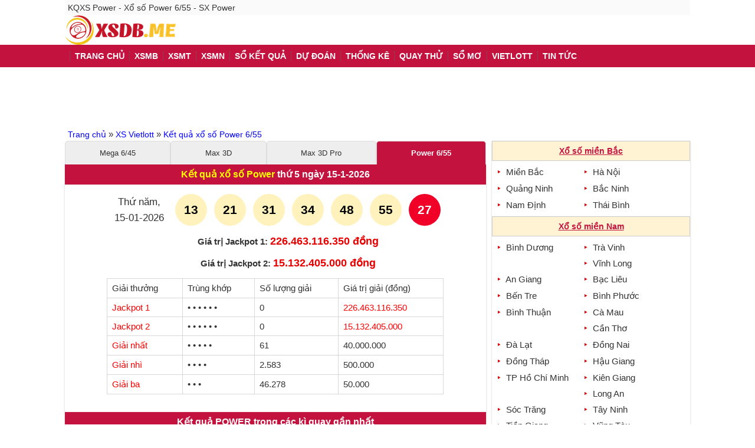

--- FILE ---
content_type: text/html; charset=UTF-8
request_url: https://xsdb.me/xs-power-655.html
body_size: 20525
content:
<!DOCTYPE html>
<html lang="vi-VN">
<head>
<meta http-equiv="Content-Type" content="text/html; charset=utf-8">
<title>XS Power - Xổ số Power 655 Vietlott trực tiếp hôm nay - KQXS Power</title>
<meta name="description" content="XS Power - Xổ số Power 655 Vietlott trực tiếp hôm nay, hôm qua - KQXS Power - SX Power. XSDT Power Mega 655 mở thưởng lúc 6h15 hàng ngày vào thứ 3,5,7 hàng tuần">
<meta name="keywords" content="KQ XS Power 6/55, kq xs power 6/55, SX Power, XS Power">
<meta name="robots" content="index, follow">
<link rel="canonical" href="https://xsdb.me/xs-power-655.html">
<link rel="alternate" href="https://xsdb.me/xs-power-655.html" hreflang="vi-vn" >
<link rel="alternate" href="https://xsdb.me/xs-power-655.html" hreflang="x-default" >

<meta property="fb:app_id" content="786806264831176">
<meta property="og:site_name" content="xsdb.me">
<meta property="og:url" content="https://xsdb.me/xs-power-655.html">
<meta property="og:title" content="XS Power - Xổ số Power 655 Vietlott trực tiếp hôm nay - KQXS Power">
<meta property="og:type" content="article">
<meta property="og:description" content="Xổ số đặc biệt, xổ số 3 miền hàng ngày nhanh và chính xác nhất">
<meta property="og:image" content="https://xsdb.me/images/2017-08/ket-qua-xo-so-power.png">
<meta property="og:locale" content="vi_VN">

<meta name="twitter:card" content="summary_large_image">
<meta name="twitter:site" content="xsdb.me">
<meta name="twitter:creator" content="xsdb.me">
<meta name="twitter:title" content="XS Power - Xổ số Power 655 Vietlott trực tiếp hôm nay - KQXS Power">
<meta name="twitter:description" content="Xổ số đặc biệt, xổ số 3 miền hàng ngày nhanh và chính xác nhất">
<meta name="twitter:image" content="https://xsdb.me/images/2017-08/ket-qua-xo-so-power.png">


<link rel="image_src" type="image/jpeg" href="https://xsdb.me/images/2017-08/ket-qua-xo-so-power.png">
<link rel="shortcut icon" href="https://xsdb.me/favicon-xsdb.ico">
<meta name="theme-color" content="#f10028">

<meta name="viewport" content="width=device-width, initial-scale=1, maximum-scale=5">
<meta name="apple-mobile-web-app-status-bar-style" content="black-translucent">
<link rel="manifest" href="/manifest.json">
<meta name="apple-mobile-web-app-title" content="xsdb.me">
<link rel="dns-prefetch" href="//fonts.googleapis.com">
<link rel="dns-prefetch" href="https://www.googleadservices.com">
<link rel="dns-prefetch" href="https://ajax.googleapis.com">
<link rel="dns-prefetch" href="https://stats.g.doubleclick.net">
<link rel="dns-prefetch" href="https://www.google.com">
<link rel="dns-prefetch" href="https://googleads.g.doubleclick.net">
<link rel="dns-prefetch" href="https://pagead2.googlesyndication.com">
<link rel="dns-prefetch" href="https://www.google-analytics.com">
<link rel="dns-prefetch" href="https://adservice.google.com">
<link rel="dns-prefetch" href="https://adservice.google.com.vn">
<link rel="dns-prefetch" href="https://securepubads.g.doubleclick.net">
<link rel="dns-prefetch" href="https://cdn.ampproject.org">
<link rel="dns-prefetch" href="https://tpc.googlesyndication.com">
<meta name="csrf-param" content="_csrf">
<meta name="csrf-token" content="MjWv7I2xS9j0eF_biS56YJ5mhYDWHqrRkZ9RAjwpCIJ9dp-p6OUCvpUxDLrOcR8RylC035VV5unB7DVPT0xF7g==">
    <style>
        :root{--main-color:#C4123F;--light-yellow:#FFF3D3;--yellow:yellow;--border-color:#ddd;--grey-color:#727272}body,html{font-family:Arial,sans-serif,Tahoma,Helvetica;font-size:15px;font-weight:400;margin:0 auto;padding:0;-webkit-text-size-adjust:100%;color:#333}a,body,div,em,h1,h2,h3,h4,html,img,li,p,span,ul{vertical-align:baseline;word-wrap:break-word}*,:after,:before{-webkit-box-sizing:border-box;-moz-box-sizing:border-box;box-sizing:border-box}.clearfix:after,.clearfix:before{clear:both;content:" ";display:block;font-size:0;height:0;visibility:hidden}input,select,textarea{border:1px solid #d9d3cb;border-radius:3px;outline:0}select{padding:5px;cursor:pointer;background-color:#fff}input{text-indent:5px;padding:6px 12px;-webkit-box-sizing:border-box;-moz-box-sizing:border-box;box-sizing:border-box}.toogle-buttons{display:flex;align-items:center;justify-content:center;gap:.5rem}input[type=checkbox],input[type=radio]{height:13px;width:13px;margin:0 5px 0 0;position:relative}.toggle-button span{margin-left:5px}.optionLabel{margin-left:3px;position:relative;display:inline-block;height:16px;width:27px;background:#898989;cursor:pointer;vertical-align:middle}.cbx-toggle:checked~label{background:#537e51}.cbx-toggle:checked~label:after{left:10px;background:#fff}.optionLabel,.optionLabel:after{border-radius:100px;transition:all .3s ease}.optionLabel:after{position:absolute;left:-2px;top:-2px;display:block;width:20px;height:20px;background:#fff;box-shadow:0 3px 3px rgba(0,0,0,.05);content:'';border:2px solid #fb9b34}#dacbietbyyear.dau td .dau,#dacbietbyyear.duoi td .duoi,#dacbietbyyear.tong td .tong{display:block}#dacbietbyyear td .db-prefix,.img-loading.more img{display:inline-block}#dacbietbyyear td .dau,#dacbietbyyear td .duoi,#dacbietbyyear td .tong,#dacbietbyyear.db-prefix td .db-prefix,.menu-desktop ol{display:none}table,table td{border:1px solid #d8d6d6}table{width:100%;border-spacing:0;border-collapse:collapse}table td{padding:5px;text-align:center}.main,nav ul{max-width:1060px;margin:0 auto}.list-unstyle,.menu-desktop{list-style:none outside none;margin:0;padding:0}a{color:#333;text-decoration:none}a:hover{color:#f30;text-decoration:underline}img{border:medium;outline:0}h1,h2,h3{margin:0;font-weight:400}.txt-center{text-align:center}.ads_header{padding-bottom:5px;padding-top:5px}.button-list a{border:1px solid #bbb;color:#1f10e2;font-weight:700}.button-next-prev{float:left;width:49%;margin:6px .5%;text-align:center;background:#f2f2f2;height:34px;border-radius:5px;line-height:34px}.hdc-csi_header{width:970px;height:90px}.txt-top{font-size:14px;color:#333;text-align:left;padding:5px;position:relative;background:#fafafa;text-overflow:ellipsis;overflow:hidden;white-space:nowrap}h2{font-size:18px}[class*=" ic-"],[class^=ic-]{background:url(/css/images/ics.png) no-repeat 0 0;display:inline-block;zoom:1;cursor:pointer}.ic-fulscren{background-position:left -1101px;padding:0 0 8px 25px}.fl{float:left}.fr{float:right}.navbar-toggle{float:left;border:1px solid var(--light-yellow);padding:6px;position:relative;margin:5px 0 5px 3px;height:auto;border-radius:3px;-moz-border-radius:3px;-webkit-border-radius:3px;-o-border-radius:3px}header{background:#fff}.txt-logo,.txt-logo img{display:block;height:50px;width:188px}.lotusColor{color:var(--main-color)}.above-average .khoanh-tron,.lotusColorBg,nav{background:var(--main-color)}.menu-desktop li:hover ol,.txt-logo a{display:block}.above-average{color:var(--main-color)}.yellow-font{color:var(--yellow)}.flex-style{display:flex;flex-wrap:wrap;line-height:30px}.row5-flex{flex:1 1 20%}.row4-flex{flex:1 1 25%}.row3-flex{flex:1 1 33%}.auto-flex,.list-bstk li{flex:1 1 auto}.khoanh-tron{font-size:17px;border-radius:15px;padding:5px;color:#fff;font-weight:700}.below-average{color:var(--grey-color)}.below-average .khoanh-tron,.below-average-background{background:var(--grey-color)}.list-bstk{border:1px solid #ddd;display:flex;flex-wrap:wrap}.fullscreen-note{display:flex;padding:10px}.fullscreen-note div{flex:1 0 50%}.list-dau-db{display:flex;flex-wrap:wrap}.list-dau-db div{flex:1 0 20%;padding:8px 5px;border-top:1px solid #eee;border-left:1px solid #eee;float:left;text-align:center;font-weight:700}.list-dau-db span.red-font{font-weight:400;color:#666;font-size:13px}nav{min-height:38px}.menu-desktop li a{color:#fff;font-size:14px;text-transform:uppercase;display:block;line-height:38px;padding:0 0 0 8px}.menu-desktop li a strong{border-left:1px dotted #666;padding-left:8px}.menu-desktop li{position:relative}.menu-desktop ol{position:absolute;top:38px;left:0;background-color:#fff;border:0;border-top:none;width:250px;z-index:99;box-shadow:0 3px 2px 0 #ccc}.menu-desktop ol li a{color:#333;text-transform:none}nav .ic-drop{position:absolute;background-color:#a00a09;width:35px;height:35px;background-position:14px 14px;right:0;display:none;top:0}.navbar-toggle{background:#a75803;display:none}.navbar-toggle .icon-bar{border-radius:1px;-moz-border-radius:1px;-webkit-border-radius:1px;display:block;height:2px;width:22px;background:var(--light-yellow)}.navbar-toggle .icon-bar+.icon-bar{margin-top:4px}.sr-only{display:none}.breadcrumb a,.ngay-quay{font-size:14px;color:#0b58a2}.breadcrumb{padding-top:5px;line-height:12px}.breadcrumb ol,.breadcrumb ol li{word-wrap:break-word;padding-left:0}.breadcrumb ol{list-style-type:none;margin:0 0 5px 5px}.breadcrumb ol li{display:inline}.breadcrumb a{color:#00f}.cot-phai .box,.cot-trai .box{background:#fff;border-collapse:collapse;box-shadow:0 1px 1px 0 #ccc;-moz-box-shadow:0 1px 1px 0 #ccc;-webkit-box-shadow:0 1px 3px 0 #ccc;overflow:auto}.cot-phai{float:right;width:336px}.cot-trai{float:left;width:calc(100% - 346px)}.imgloadig{background:url(/css/images/loading-green.gif) no-repeat center;min-width:16px;display:inline-block;zoom:1}.ic-arrow-l{background-position:-156px -27px;width:10px;height:8px}.img-loading.more{display:block;text-align:center;padding:5px;width:100%;background:0 0}.img-loading.more:hover{box-shadow:0 0 0 0}.list-citymn-cale{padding-inline-start:10px;margin-block-start:5px;margin-block-end:5px}.list-citymn-cale li{width:45%;float:left;padding:5px 0;list-style:none}.center,.colgiai td,footer .share-social{text-align:center}.text-link-ads{padding:0}.link-qc{padding-left:5px;padding-right:5px;text-align:justify;margin:0 0 7px}.link-qc a{display:inline;line-height:18px}.link-qc .text-link-ads{cursor:pointer}.footerlink-col h3 a,.list-html-link li a{color:#00f;text-decoration:underline}.bg-orange{background:#fff2bc}.full-page{background:#fff}.madb .imgloadig{vertical-align:middle}.bold{font-weight:700}.link-hay{border:1px solid #d9d9d9;border-top:none;padding-bottom:10px}.link-hay ul.list_view li{padding:10px 10px 0}.link-hay ul.list_view li img{width:95px;height:60px;float:left;margin-right:5px}.link-hay ul.list_view li a{font-size:15px;color:#00f}.link-hay p,footer .share-social li{margin:3px 0}footer{padding:0 0 10px;background:#e6e6e6;border-top:1px solid #dfdfdf}.coppyr{text-align:center;padding-top:10px}.coppyr p{margin:0 0 8px}.dspblock{display:block}.dspnone,.hidden{display:none}.cp_sms{text-align:center;font-size:15px}.hdc-csi_top{width:970px;height:90px}.hdc-csi_t{width:320px;height:280px}.hdc-csi,.hdc-csi_b{width:320px;height:100px}.hdc-csi_b{width:550px}.hdc-csi_600,.hdc-csi_square{width:336px;height:280px;margin:0 auto}.hdc-csi_600{width:300px;height:600px}.hdc-csi_match{width:100%}.ui-datepicker-trigger{cursor:pointer}.mn-see-more span{background:#fff;color:#f10028;border-radius:3px;padding:6px;font-weight:700}.dspblockinline,.dspinlineblock{display:inline-block}.dsp-mobile,.mobile-view{display:none}.desktop-view,.dsp-desktop{display:initial}.mn-see-more span:after{content:"";background-image:url('data:image/svg+xml;utf8,<svg xmlns="http:%2F%2Fwww.w3.org%2F2000%2Fsvg" viewBox="0 0 100 100"><circle cx="50" cy="50" r="50" fill="transparent" %2F><path d="M6.699 25 l86.603 0 l-43.301 75 Z" fill="%23f10028" %2F><%2Fsvg>');display:inline-block;width:.75em;height:.75em;vertical-align:middle;margin-left:.25em;margin-top:-.5em}.sitelink-footer{margin-top:10px;background-color:#fff;padding:10px}.sitelink-footer li{line-height:1.6em}.footerlink-col{flex:0 18.28%}.footerlink-col ul{margin:0;padding:10px}.flexauto div a,.footerlink-col a{color:#00f}.footerlink-row{display:flex;flex-wrap:wrap}.box-html{line-height:22px;padding:5px;font-size:16px}.box-html a{color:#00f;text-decoration:underline;font-size:16px}.flexauto{display:flex;flex-wrap:wrap}.flexauto div{flex:1 1 16%;display:flex;flex-direction:column;justify-content:center;align-items:center;border:1px solid #ccc}.paragraph{line-height:22px}.paragraph h2,.paragraph h3{font-weight:700;margin-top:1rem;margin-bottom:.5rem}.paragraph h2{font-size:18px}.paragraph h3{font-size:16px}.see-more{padding:5px}.see-more ul.list-html-link{margin:0;flex-wrap:wrap;padding:2px 3px;border-collapse:separate;border-top:0 solid #80808042;border-right:0 solid #80808042}.see-more ul.list-html-link li{border-left:0 solid #80808042;border-bottom:0 solid #80808042;list-style:disc inside none;padding:5px 2px;text-align:left}.one-city .titgiai{width:70px}@media (max-width:980px){.ic-drop,.menu-desktop li:hover ol,.navbar-toggle,.sr-only{display:block}.sr-only a{display:inline-block;padding:0 7px;font-size:14px;color:#fff;height:40px;line-height:39px}.sr-only a.active,.sr-only a:hover{color:#fcff00}.menu-desktop ol{display:none;width:100%}.menu-desktop li{float:none;display:block;width:100%}.menu-desktop li ol li{float:left;display:block;width:50%}.menu-desktop li a{width:100%}nav .ic-drop{background-color:#e27804}#list-cate{display:none}.menu-desktop li,nav{position:relative}.sr-only{white-space:nowrap;display:flex;overflow-y:hidden;overflow-x:auto;border:0;padding:0;top:0;color:#fff;text-align:center;font-size:18px;text-transform:uppercase;height:38px}.cot-phai,.cot-trai{width:100%;float:none;border:0;padding:0}.cot-trai .list-news li{padding-right:0}.hdc-csi_header{margin:auto;width:320px;height:100px}.text-link-ads.dsp-mobile{display:initial}}@media (max-width:640px){.desktop-view,.dsp-desktop{display:none}.dsp-mobile,.mobile-view{display:initial}.hdc-csi_600{width:300px;height:250px;margin:0 auto}.footerlink-col{flex:1 1 50%}.footerlink-col ul{padding:10px 5px 10px 15px}.frequency-tomorrow .colgiai td{padding:5px 0}.khoanh-tron{display:inline-block}}@media (max-width:480px){.menu-desktop li ol li{float:left;display:block;width:100%}}@media (max-width:359px){.hdc-csi_square{width:336px;height:280px;margin:0 auto}}.pad5{padding:5px}.sticky{position:fixed;top:0;width:100%;z-index:100}#go-top{position:fixed;bottom:5px;right:5px;z-index:99;border:0;outline:0;background-color:#c3c3c3;color:#fff;cursor:pointer;padding-left:15px;padding-right:15px;border-radius:10px;font-size:40px;line-height:20px;height:45px}.red-font{color:red}.f16{font-size:16px}.f12,.f14{font-size:14px}.f18{font-size:18px}.banner_right{width:320px;height:250px}.colgiai td{border:1px solid #ccc;padding:5px}.clblue,.colgiai a{color:#00f}.underline{text-decoration:underline}.the-tag .tag-con{padding:3px 5px;border-radius:5px;background-color:var(--light-yellow);border:1px solid var(--border-color);margin-left:3px}.the-tag .tag-con a,sup{color:var(--main-color)}.hrate{width:18px;display:inline-block;background:#da1c47}.see-more{background-color:#f0f8ff;margin:5px}.scroll{overflow:auto}.pad10{padding:10px}.sticky-banner-container{position:fixed;text-align:center;bottom:0;left:0;width:100%;z-index:11;max-height:100px;box-sizing:border-box;opacity:1;background-color:#fff;box-shadow:0 0 5px 0 rgba(0,0,0,.2);margin-bottom:0;padding-bottom:env(safe-area-inset-bottom,0)}.sticky-banner{width:320px;height:50px;margin:auto}.sticky-banner-top-pad{display:block;width:100%;height:5px;z-index:12}.sticky-banner-close-btn{position:absolute;width:28px;height:28px;top:-28px;right:0;background-image:url("data:image/svg+xml;charset=utf-8,%3Csvg width='13' height='13' viewBox='341 8 13 13' xmlns='http://www.w3.org/2000/svg'%3E%3Cpath fill='%234F4F4F' d='M354 9.31 352.69 8l-5.19 5.19L342.31 8 341 9.31l5.19 5.19-5.19 5.19 1.31 1.31 5.19-5.19 5.19 5.19 1.31-1.31-5.19-5.19z' fill-rule='evenodd'/%3E%3C/svg%3E");background-size:13px 13px;background-position:9px;background-color:#fff;background-repeat:no-repeat;box-shadow:0 -1px 1px 0 rgb(0 0 0/20%);border:0;border-radius:12px 0 0 0}.sticky-banner-close-btn:before{position:absolute;content:"";top:-20px;right:0;left:-20px;bottom:0}.gr-yellow{background-color:#dfdfdf}table th{background-color:#dcdcdc}sup{font-size:11px}.colgiai tr th,.tbl50 tr th{border-bottom:1px solid var(--border-color);vertical-align:middle;color:#00f;padding:4px 2px;font-weight:400}.tbl50 tr th{padding:4px 0}.colgiai tr td:first-child{border-left:none}@media (min-width:640px){.menu-desktop>li:last-child{display:none}}.hoverTr tr:hover{background-color:var(--light-yellow)}.muiten-phai,.muiten-trai{margin-top:5px;padding:6px 10px;background:url(/css/images/ics.png) no-repeat 7px -68px;height:20px;cursor:pointer;opacity:.5;position:absolute}.muiten-phai:hover,.muiten-trai:hover{opacity:1}.muiten-trai{left:0}.muiten-phai{background-position:-24px -68px;right:0}@media (max-width:480px){.muiten-phai,.muiten-trai{padding:9px;height:30px;top:13px}.muiten-phai{background-position:-64px -64px}}.tab-panel{padding:0;margin:0;background:0 0;position:relative;font-size:13px;display:-webkit-box;display:-moz-box;display:-webkit-flex;display:-ms-flexbox;display:flex;-webkit-box-direction:normal;-moz-box-direction:normal;-webkit-box-orient:horizontal;-moz-box-orient:horizontal;-webkit-flex-direction:row;-moz-flex-direction:row;-ms-flex-direction:row;flex-direction:row;-ms-flex-wrap:wrap;-webkit-flex-wrap:wrap;flex-wrap:wrap;width:100%}.tab-panel *{position:relative;word-spacing:normal}.tab-panel div{flex:1 1 auto;text-align:center;border-top:1px solid var(--border-color);border-left:1px solid var(--border-color);border-right:1px solid var(--border-color);border-collapse:collapse;background:#eee;padding:4px;border-radius:5px 5px 0 0}.tab-panel div a{color:inherit;display:block;padding:.6em .8em}.tab-panel div.active{color:#fff;z-index:1;background:var(--main-color);font-weight:700;border-bottom:none}.tab-panel div a:hover{color:#ec891d}@media (max-width:640px){.div2 div,.div3 div,.div4 div{flex:0 1 33%;border-radius:0;background:0 0;margin:0}.div2 div,.div4 div{flex:0 1 25%}.div2 div{flex:0 1 50%}.tab-panel div:not(:first-child){border-left:none}.tab-panel.row5-flex div{flex:1 1 auto}.tab-panel div:after,.tab-panel:after{display:none}.tab-panel div a{padding-left:0;padding-right:0;text-align:center;width:100%}}@media (max-width:319px){.div3 div,.div4 div,.div5 div{flex:0 1 50%}}.buttons-wrapper,.subscription-button{margin-left:.5em;display:none}.buttons-wrapper .subscription-button span:after{content:" Thông báo";vertical-align:middle}.control-panel{display:block;padding:.5em;text-align:center;background:#ffeef0;border:1px solid var(--border-color);color:#333;border-collapse:collapse}.control-panel:after{content:"";display:block;clear:both}.full-screen{position:fixed;top:0;bottom:0;left:0;right:0;width:100%;height:100%;background:#fff;z-index:9999;margin:auto}.zoom-out-button{position:fixed;top:0;right:0;z-index:99999;opacity:.5}.zoom-out-button:hover{opacity:1}table.full-screen tr td,table.full-screen tr th{padding:0!important}.digits-form label.radio input{position:absolute;top:0;left:0;visibility:hidden;pointer-events:none}.digits-form label.radio input+b{border:1px solid var(--border-color);width:1em;height:1em;display:inline-block;border-radius:100%;background-color:#fff;background-position:center;background-repeat:no-repeat;background-size:auto}.digits-form label.radio input:checked+b{background-image:url('data:image/svg+xml;utf8,<svg xmlns="http:%2F%2Fwww.w3.org%2F2000%2Fsvg" xmlns:xlink="http:%2F%2Fwww.w3.org%2F1999%2Fxlink" version="1.1" viewBox="0 0 100 100"><circle cx="50" cy="50" r="30" fill="%23537E51"%2F><%2Fsvg>')}.digits-form label.radio *{vertical-align:middle}.digits-form label.radio[data-value="0"] span:after{content:" Đầy đủ"}.digits-form label.radio[data-value="2"] span:after{content:" 2 số"}.digits-form label.radio[data-value="3"] span:after{content:" 3 số"}.digits-form{float:left}.digits-form label.radio{display:inline-block;vertical-align:middle;cursor:pointer}.digits-form label.radio+label.radio{margin-left:1em}.cl-rl,.colgiai td div.cl-rl{color:#ea5157;width:fit-content;background-color:#fff2bc}.kqmb thead{display:none}.kqmb td.number{font-size:24px;font-weight:700;margin-bottom:2px}.txt-giai{width:60px}.kqmb .db .number,.kqmb .g7 .number{color:#ed0303;font-size:30px}.madb td{font-size:13px;font-style:italic}.madb td b{color:#00f}.firstlast-mb{border-top:none;font-weight:700;border-right:none}.firstlast-mb.fl,.firstlast-mb.fr{width:calc(50% - 4px);margin-right:2px;margin-left:2px;border-left:1px solid #a9a6a6;border-right:1px solid #a9a6a6}.firstlast-mb.fl td:last-child,.firstlast-mb.fl th:last-child{text-align:left;padding-left:10px}.firstlast-mb.fr td:first-child,.firstlast-mb.fr th:first-child{text-align:right;padding-right:10px}.cot-trai-nho{width:calc(70% - 5px);float:left}.cot-phai-nho table,.cot-trai-nho table{border:1px solid #ccc;width:100%}.cot-phai-nho{width:30%;float:right}.cot-phai-nho.col-firstlast.colgiai{margin-top:0}.full-col{width:100%}.bg_f6{background:#f6f6f6}.bg_ef{background:#f9f1f100;padding:10px 5px}.kqmb .madb.v-giai{color:#00f;font-size:17px;padding:6px 0}.kqmb td.v-giai{padding:0}.kqmb td.txt-loto{padding:4px 0}.kqmb td.v-giai span[class^=v-g]{display:inline-block;width:100%;min-width:20px;padding:6px 0}.kqmb td.v-giai span[class^=v-g2-]{width:50%}.kqmb td.v-giai span[class^=v-g3-]{width:33.33%}.kqmb td.v-giai span[class^=v-g4-]{width:50%}.kqmb td.v-giai span[class^=v-g5-],.kqmb td.v-giai span[class^=v-g6-]{width:33.33%}.kqmb td.v-giai span[class^=v-g7-]{width:25%}.kqmb td.v-giai span.v-g2-1,.kqmb td.v-giai span.v-g3-1,.kqmb td.v-giai span.v-g3-2,.kqmb td.v-giai span.v-g3-4,.kqmb td.v-giai span.v-g3-5,.kqmb td.v-giai span.v-g4-1,.kqmb td.v-giai span.v-g4-3,.kqmb td.v-giai span.v-g5-1,.kqmb td.v-giai span.v-g5-2,.kqmb td.v-giai span.v-g5-4,.kqmb td.v-giai span.v-g5-5,.kqmb td.v-giai span.v-g6-1,.kqmb td.v-giai span.v-g6-2,.kqmb td.v-giai span.v-g7-1,.kqmb td.v-giai span.v-g7-2,.kqmb td.v-giai span.v-g7-3{border-left:1px solid #ccc}.kqmb td.v-giai span.v-g3-0,.kqmb td.v-giai span.v-g3-1,.kqmb td.v-giai span.v-g3-2,.kqmb td.v-giai span.v-g4-0,.kqmb td.v-giai span.v-g4-1,.kqmb td.v-giai span.v-g5-0,.kqmb td.v-giai span.v-g5-1,.kqmb td.v-giai span.v-g5-2{border-bottom:1px solid #ccc}.kqmb td.v-giai span.imgloadig:before,.kqmb td.v-giai span.v-madb:before{content:"\200b"}.kqmb td[class^=v-loto-]{font-weight:700;padding-left:2px;padding-right:2px;font-size:16px}@media (max-width:480px){.txt-giai{width:50px}.kqmb .db .number,.kqmb .g7 .number{font-size:26px}.kqmb td.number{font-size:20px}}@media (max-width:375px){.kqmb td.number{font-size:20px}}@media (max-width:360px){.txt-giai{width:30px}.kqmb .db .number,.kqmb .g7 .number{font-size:22px}.kqmb td[class^=v-loto-]{font-size:15px}.kqmb td.number{font-size:15px;font-weight:700;margin-bottom:2px}.cot-trai-nho{width:calc(55% - 5px);float:left}.cot-phai-nho{width:calc(45%);float:left}}.colgiai th.first{width:10%}.colfourcity tr th a,.colthreecity tr th a,.coltwocity tr th a{color:#00f;text-decoration:underline}.colfourcity th,.colthreecity th,.coltwocity th{vertical-align:baseline;word-wrap:break-word}.coltwocity th{width:45%}.colfourcity th{width:22.5%}.colthreecity th{width:30%}.colfourcity .g8 td,.colthreecity .g8 td,.coltwocity .g8 td{padding-top:0;padding-bottom:0}.colfourcity .g8 div,.colthreecity .g8 div,.coltwocity .g8 div{color:#ed0303;font-size:30px;line-height:40px}.colfourcity .gdb div,.colthreecity .gdb div,.coltwocity .gdb div{color:#ed0303;font-size:30px}.colgiai td div{font-size:22px;font-weight:700;min-height:20px;padding:1px 0;margin:auto;display:block}.col-firstlast th{background:#dfdfdf;padding:10px;color:#333;font-weight:400;font-size:14px}.col-firstlast tr td{font-weight:700;height:30px}@media (max-width:640px){.colfourcity.g8 div,.colthreecity.g8 div{font-size:23px;color:#e80000}.colfourcity div{font-size:20px}.colfourcity .gdb div{font-size:24px}}@media (max-width:480px){.colfourcity .gdb div{font-size:22px}}@media (max-width:360px){.colfourcity.g8 div,.colthreecity.g8 div{font-size:22px;color:#e80000}.colthreecity div{font-size:20px}.colfourcity div{font-size:19px}.colthreecity .gdb div{font-size:26px}.colfourcity.colgiai td{padding:5px 2px}.colfourcity .gdb div{font-size:22px}}@media (max-width:320px){.colfourcity.g8 div,.colthreecity.g8 div{font-size:21px;color:#e80000}.colthreecity div{font-size:19px}.colfourcity div{font-size:18px}.colthreecity .gdb div{font-size:20px}.colfourcity .gdb div{font-size:19px}}.mega645 *{position:relative;box-sizing:border-box}.mega645 a{cursor:pointer}.mega645 table{margin:0;border-collapse:collapse}.mega645 table td{padding:0;border:0}.mega645 .title{text-transform:none;font-weight:700;text-align:center;padding:1rem 0 .5rem}.mega645 .links{max-width:420px;width:calc(100% - 1rem);margin:0 auto;list-style-type:none;padding-left:0}.mega645 .links li{line-height:2rem}.mega645 .links li:before{content:"";border-color:transparent #111;border-style:solid;border-width:.25em 0 .25em .35em;display:inline-block;height:0;width:0;margin:0 .3em .3em 0;vertical-align:middle}.mega645 .links li a:hover{color:#f60}.mega645 .results{margin-top:0;padding:0;list-style-type:none}.mega645 .results li{border-top:1px solid #ececec;padding:1rem 10%}.mega645 .results li:nth-child(2n+2){background:#f6f6f6}.mega645 .results li:after{content:"";display:block;clear:both}.mega645 .results li table{border:0}.mega645 .results li .caption{float:left;text-align:center;padding:0 .5rem;width:19%;line-height:1.8rem;font-size:1.1em}.mega645 .results li .caption time{white-space:nowrap;display:inline-block;margin-bottom:0}.mega645 .results li .data{float:right;width:81%}.mega645 .results li .data td i{box-sizing:content-box;display:block;margin:0 auto;width:3.6rem;height:3.6rem;line-height:3.6rem;text-align:center;border-radius:100%;font-style:normal;font-size:1.43rem;font-weight:700;color:#fff;text-shadow:0 0 1px rgba(0,0,0,.5)}.mega645 .results li .data td i:empty:after{content:"";display:block;position:absolute;width:100%;height:100%;background-image:url(/css/images/spin_32.gif);background-position:center;background-size:28px 28px;background-repeat:no-repeat}.mega645 .results li .data td:nth-child(1) i{background-color:#1ea6ec;background:linear-gradient(to bottom,#2eb6fc 0,#1066bc 100%)}.mega645 .results li .data td:nth-child(2) i{border-color:#f03268;background:linear-gradient(to bottom,#fa5288 0,#bb002a 100%)}.mega645 .results li .data td:nth-child(3) i{border-color:#e9b800;background:linear-gradient(to bottom,#e4c420 0,#b06800 100%)}.mega645 .results li .data td:nth-child(4) i{border-color:#69c82a;background:linear-gradient(to bottom,#79c82a 0,#297800 100%)}.mega645 .results li .data td:nth-child(5) i{border-color:#db48c2;background:linear-gradient(to bottom,#f04aac 0,#b0108a 100%)}.mega645 .results li .data td:nth-child(6) i{border-color:#ea7702;background:linear-gradient(to bottom,#f09742 0,#da380a 100%)}.mega645 .results li .data td p{font-weight:700;padding:0;margin:1rem 0 0;font-size:.98rem;text-align:center}.mega645 .results li .data td p strong,.mega645 .results li .data td p strong *{color:#e80000;font-size:1.2rem}.mega645 .results li .data2{width:100%;margin-top:1rem}.mega645 .results li .data2 td{background:#fff;padding:.5rem;border-collapse:collapse;border:1px solid #d8d6d6;text-align:left}.mega645.power655 .results li .data td:not(:last-child) i{background:#fff2bc;color:#000;text-shadow:none}.mega645.power655 .results li .data td:nth-child(7) i{background:#f10028;color:#fff}.one-city .titgiai,.txt-giai{border-right:1px solid #d8d6d6}@media (max-width:480px){.mega645.power655 .results li .data td i{width:2.6rem;height:2.6rem;line-height:2.6rem}}@media (max-width:640px){.mega645 .results li{padding:1rem 0}.mega645 .results li .caption{line-height:1.8rem;margin-bottom:1rem;font-size:1.1em}.mega645 .results li .caption,.mega645 .results li .data{float:none;width:100%;padding:0 .5rem}}.btn-see-more:not(:disabled):hover{background-color:#eee;box-shadow:none}.btn-see-more{width:100%;max-width:300px;border-radius:3px;padding:.5em;border:1px solid #ddd;display:block;margin:.5rem auto;cursor:pointer;color:#666;text-transform:uppercase;height:initial;background-color:initial}.btn-see-more.dspnone{display:none}.tieude,.tieude-mien{line-height:22px;background:#c4123f;position:relative;color:#fff}.tieude a{color:var(--yellow)}.tieude,.tieude-mien,.tieude-vangnhat{padding:6px 10px;font-size:16px;text-align:center}.tieude-vangnhat{background:var(--light-yellow);font-size:14px;color:var(--main-color);padding:8px 10px;border:1px solid #ccc}.title span.opt-date{position:relative;display:inline-block;color:red}.title span.opt-date input.nobor{border:0;background:0 0;width:100%;height:100%;padding:0;position:absolute;top:0;left:0;cursor:pointer;color:transparent}.title .imgclick{position:absolute;top:6px;right:-26px}.tieude-vangnhat a,.title-a{text-decoration:underline}.tieude-vangnhat a{color:var(--main-color)}.tieude-vangnhat a:hover,.title-a{color:red}.loading-page{padding:5px 10px}.loading-page a{color:#f10028;padding:.25rem .5rem;border:1px solid #f10028;border-radius:5px;display:inline-block}.loading-page a:hover{text-decoration:none}.loading-page a.primary{background-color:#f10028;color:#fff}.loading-page a>*{display:inline-block;vertical-align:middle}input[type=checkbox],input[type=radio]{height:13px;width:13px;margin:0 5px 0 0;position:relative}input[type=radio]{margin:0 5px 2px 0}.form-horizontal{margin-top:15px;padding-right:5px;padding-left:5px;margin-bottom:15px}.form-horizontal .form-group{margin-bottom:15px;overflow:hidden;margin-left:initial}.form-horizontal .form-group:before{display:table;content:" "}.form-horizontal .control-label{padding-top:7px;margin-bottom:0;text-align:left;width:20%;float:left;padding-left:10px;font-weight:700}.form-horizontal .form-control,.tbl50{width:80%;float:left}.tbl50{width:50%}.row-rate td,input[type=radio]{vertical-align:bottom}.scoll{overflow:auto}@media (max-width:640px){.form-horizontal .control-label{width:30%}.form-horizontal .form-control{width:70%}}.btn{color:#fff;display:inline-block;padding:7px 25px;margin-bottom:0;font-size:16px;font-weight:700;text-align:center;white-space:nowrap;vertical-align:middle;-ms-touch-action:manipulation;touch-action:manipulation;cursor:pointer;-webkit-user-select:none;-moz-user-select:none;-ms-user-select:none;user-select:none;background-image:none;border:1px solid transparent}.btn-danger{background-color:#f10028;border-color:#d73925}        .btn-sticky-bottom,.sticky_bottom{background:#f2f2f2;text-align:center;left:0}.sticky_bottom{left:0;position:fixed;bottom:0;width:100%;max-width:1024px;z-index:999;padding:5px 0 0;box-sizing:border-box}.btn-sticky-bottom{position:absolute;top:-15px;padding:5px 10px 10px;border-radius:100%;z-index:888;left:50%;margin-left:-15px}.ads-sticky-bottom{position:relative;z-index:999;-webkit-transition:all .5s;-moz-transition:all .5s;-ms-transition:all .5s;-o-transition:all .5s;transition:all .5s;overflow:hidden;display:inline-block}
    </style>
    <script>var serverTime = 1768549644;</script>    <script async src="https://pagead2.googlesyndication.com/pagead/js/adsbygoogle.js?client=ca-pub-6036579657774106"
     crossorigin="anonymous"></script>

<script>
function showmenu(div_id){
		if(document.getElementById(div_id).style.display=="block"){
			document.getElementById(div_id).style.display='none';
			
		}
		else{
			document.getElementById(div_id).style.display='block';
		}
	}
</script>


    <script type="application/ld+json">
        {
            "@context":"https://schema.org",
            "@type":"Organization",
            "@id":"https://xsdb.me/#organization",
            "url":"https://xsdb.me",
            "name":"Xổ Số",
            "alternateName": "https://xsdb.me cập nhật kết quả xổ số Miền Bắc, Trung, Nam Nhanh và Chính Xác",
            "logo":"https://xsdb.me/apple-touch-icon.png"
        }
    </script>
        <script type="application/ld+json">
        {
            "@context":"http://schema.org",
            "@type":"WebPage",
            "@id":" https://xsdb.me/#xs-power-655",
            "url":"https://xsdb.me/xs-power-655.html",
            "name":"XS Power - Xổ số Power 655 Vietlott trực tiếp hôm nay - KQXS Power",
            "description":"XS Power - Xổ số Power 655 Vietlott trực tiếp hôm nay, hôm qua - KQXS Power - SX Power. XSDT Power Mega 655 mở thưởng lúc 6h15 hàng ngày vào thứ 3,5,7 hàng tuần",
            "keywords":["KQ XS Power 6/55, kq xs power 6/55, SX Power, XS Power"],
            "datePublished": "2016-01-01T00:00:00Z",
            "dateModified": "2016-01-01T00:00:00Z",
            "creator":{
                "@type":"Organization",
                "url":"https://xsdb.me",
                "name":"Xổ Số"
            }
        }
    </script>
    <script type="application/ld+json">
    {"@context": "http://schema.org/",
    "@type": "BreadcrumbList",
    "itemListElement":[
    {
        "@type": "ListItem",
        "position":1,
        "item": "https://xsdb.me",
        "name": "Trang chủ"
        },
            {
        "@type": "ListItem",
        "position":2,
        "item": "https://xsdb.me/xs-vietlott-ket-qua-xo-so-vietlott.html",
        "name": "XS Vietlott"
        },
            {
        "@type": "ListItem",
        "position":3,
        "item": "https://xsdb.me/xs-power-655.html",
        "name": "Kết quả xổ số Power 6/55"
        }    ]}
    </script>


</head>
<body>


<header>
    <div class="main clearfix">
    
            <h1 class="txt-top">
                KQXS Power - Xổ số Power 6/55 - SX Power            </h1>

    
              <div class="fl">   <a href="https://xsdb.me" title="Trang chủ" class="txt-logo"><img src="https://xsdb.me/css/images/logo_xsdb.png" alt="https://xsdb.me" title="https://xsdb.me"></a>
              </div>
        </div>
</header>
<nav id="nav">
    <div class="main clearfix">
        <button class="navbar-toggle" aria-label="Menu di dong" type="button" onClick="showmenu('list-cate')">
            <span class="icon-bar"></span><span class="icon-bar"></span><span class="icon-bar"></span>
        </button>
        <span class="sr-only">
                 <a href="/xsmb" title="XSMB"><strong>XSMB</strong></a><a href="/xsmt" title="XSMT"><strong>XSMT</strong></a><a href="/xsmn" title="XSMN"><strong>XSMN</strong></a><a href="/xsmb-30-ngay" title="Sổ kết quả"><strong>Sổ kết quả</strong></a><a href="https://xsdb.me/soi-cau-du-doan-kqxs-ket-qua-xo-so-hom-nay" title="Dự đoán"><strong>Dự đoán</strong></a><a href="/thong-ke-giai-dac-biet-xo-so-mien-bac.html" title="Thống kê"><strong>Thống kê</strong></a><a href="/quay-so-chuan.html" title="Quay thử"><strong>Quay thử</strong></a><a href="/giai-ma-giac-mo.html" title="Sổ mơ"><strong>Sổ mơ</strong></a><a href="https://xsdb.me/xs-vietlott-ket-qua-xo-so-vietlott.html" title="Vietlott"><strong>Vietlott</strong></a><a href="https://xsdb.me/tin-tuc-xo-so" title="Tin tức"><strong>Tin tức</strong></a><a href="https://xsdb.me/doi-tac" title="Đối tác"><strong>Đối tác</strong></a>            </span>
        <ul class="menu-desktop clearfix" id="list-cate">
                         <li class="fl">
                <a href="/" title="Trang chủ"><strong>Trang chủ</strong></a>                             </li>
                        <li class="fl">
                <a href="/xsmb" title="XSMB"><strong>XSMB</strong></a>                                 <span onclick="showmenu('_a_xsmb')" class="ic-drop"></span>
                <ol id="_a_xsmb" class="list-unstyle clearfix">
                                        <li><a href="/xsmb-thu-2.html" title="XSMB Thứ 2" title="XSMB Thứ 2"><strong>Thứ 2</strong></a></li>
                                        <li><a href="/xsmb-thu-3.html" title="XSMB Thứ 3" title="XSMB Thứ 3"><strong>Thứ 3</strong></a></li>
                                        <li><a href="/xsmb-thu-4.html" title="XSMB Thứ 4" title="XSMB Thứ 4"><strong>Thứ 4</strong></a></li>
                                        <li><a href="/xsmb-thu-5.html" title="XSMB Thứ 5" title="XSMB Thứ 5"><strong>Thứ 5</strong></a></li>
                                        <li><a href="/xsmb-thu-6.html" title="XSMB Thứ 6" title="XSMB Thứ 6"><strong>Thứ 6</strong></a></li>
                                        <li><a href="/xsmb-thu-7.html" title="XSMB Thứ 7" title="XSMB Thứ 7"><strong>Thứ 7</strong></a></li>
                                        <li><a href="/xsmb-chu-nhat.html" title="XSMB Chủ nhật" title="XSMB Chủ nhật"><strong>Chủ nhật</strong></a></li>
                                    </ol>
                             </li>
                        <li class="fl">
                <a href="/xsmt" title="XSMT"><strong>XSMT</strong></a>                                 <span onclick="showmenu('_a_xsmt')" class="ic-drop"></span>
                <ol id="_a_xsmt" class="list-unstyle clearfix">
                                        <li><a href="/xsmt-thu-2.html" title="XSMT Thứ 2" title="XSMT Thứ 2"><strong>Thứ 2</strong></a></li>
                                        <li><a href="/xsmt-thu-3.html" title="XSMT Thứ 3" title="XSMT Thứ 3"><strong>Thứ 3</strong></a></li>
                                        <li><a href="/xsmt-thu-4.html" title="XSMT Thứ 4" title="XSMT Thứ 4"><strong>Thứ 4</strong></a></li>
                                        <li><a href="/xsmt-thu-5.html" title="XSMT Thứ 5" title="XSMT Thứ 5"><strong>Thứ 5</strong></a></li>
                                        <li><a href="/xsmt-thu-6.html" title="XSMT Thứ 6" title="XSMT Thứ 6"><strong>Thứ 6</strong></a></li>
                                        <li><a href="/xsmt-thu-7.html" title="XSMT Thứ 7" title="XSMT Thứ 7"><strong>Thứ 7</strong></a></li>
                                        <li><a href="/xsmt-chu-nhat.html" title="XSMT Chủ nhật" title="XSMT Chủ nhật"><strong>Chủ nhật</strong></a></li>
                                    </ol>
                             </li>
                        <li class="fl">
                <a href="/xsmn" title="XSMN"><strong>XSMN</strong></a>                                 <span onclick="showmenu('_a_xsmn')" class="ic-drop"></span>
                <ol id="_a_xsmn" class="list-unstyle clearfix">
                                        <li><a href="/xsmn-thu-2.html" title="XSMN Thứ 2" title="XSMN Thứ 2"><strong>Thứ 2</strong></a></li>
                                        <li><a href="/xsmn-thu-3.html" title="XSMN Thứ 3" title="XSMN Thứ 3"><strong>Thứ 3</strong></a></li>
                                        <li><a href="/xsmn-thu-4.html" title="XSMN Thứ 4" title="XSMN Thứ 4"><strong>Thứ 4</strong></a></li>
                                        <li><a href="/xsmn-thu-5.html" title="XSMN Thứ 5" title="XSMN Thứ 5"><strong>Thứ 5</strong></a></li>
                                        <li><a href="/xsmn-thu-6.html" title="XSMN Thứ 6" title="XSMN Thứ 6"><strong>Thứ 6</strong></a></li>
                                        <li><a href="/xsmn-thu-7.html" title="XSMN Thứ 7" title="XSMN Thứ 7"><strong>Thứ 7</strong></a></li>
                                        <li><a href="/xsmn-chu-nhat.html" title="XSMN Chủ nhật" title="XSMN Chủ nhật"><strong>Chủ nhật</strong></a></li>
                                    </ol>
                             </li>
                        <li class="fl">
                <a href="/xsmb-30-ngay" title="Sổ kết quả"><strong>Sổ kết quả</strong></a>                                 <span onclick="showmenu('_a_sokq')" class="ic-drop"></span>
                <ol id="_a_sokq" class="list-unstyle clearfix">
                                        <li><a href="/xsmb-30-ngay" title="XSMB 30 ngày"><strong>XSMB 30 ngày</strong></a></li>
                                        <li><a href="/xsmt-30-ngay" title="XSMT 30 ngày"><strong>XSMT 30 ngày</strong></a></li>
                                        <li><a href="/xsmn-30-ngay" title="XSMN 30 ngày"><strong>XSMN 30 ngày</strong></a></li>
                                    </ol>
                             </li>
                        <li class="fl">
                <a href="https://xsdb.me/soi-cau-du-doan-kqxs-ket-qua-xo-so-hom-nay" title="Dự đoán"><strong>Dự đoán</strong></a>                                 <span onclick="showmenu('_a_dudoan')" class="ic-drop"></span>
                <ol id="_a_dudoan" class="list-unstyle clearfix">
                                        <li><a href="https://xsdb.me/dd-xsmb-soi-cau-du-doan-xsmb-du-doan-ket-qua-xo-so-mien-bac" title="Dự đoán XSMB"><strong>Dự đoán XSMB</strong></a></li>
                                        <li><a href="https://xsdb.me/dd-xsmt-soi-cau-du-doan-xsmt-du-doan-ket-qua-xo-so-mien-trung" title="Dự đoán XSMT"><strong>Dự đoán XSMT</strong></a></li>
                                        <li><a href="https://xsdb.me/dd-xsmn-soi-cau-du-doan-xsmn-sxmn-du-doan-ket-qua-xo-so-mien-nam" title="Dự đoán XSMN"><strong>Dự đoán XSMN</strong></a></li>
                                    </ol>
                             </li>
                        <li class="fl">
                <a href="/thong-ke-giai-dac-biet-xo-so-mien-bac.html" title="Thống kê"><strong>Thống kê</strong></a>                                 <span onclick="showmenu('_a_statistic')" class="ic-drop"></span>
                <ol id="_a_statistic" class="list-unstyle clearfix">
                                        <li><a href="/lo-gan-mb-thong-ke-lo-gan-mien-bac-lau-chua-ve.html" title="Thống kê lô gan"><strong>Thống kê lô gan</strong></a></li>
                                        <li><a href="/thong-ke-tan-suat-lo-to-vip-tu-00-den-99.html" title="Thống kê tần suất loto"><strong>Thống kê tần suất loto</strong></a></li>
                                        <li><a href="/thong-ke-dau-duoi-lo-to-xo-so-mien-bac.html" title="Thống kê đầu đuôi loto"><strong>Thống kê đầu đuôi loto</strong></a></li>
                                        <li><a href="/thong-ke-giai-dac-biet-xo-so-mien-bac.html" title="Thống kê giải đặc biệt"><strong>Thống kê giải đặc biệt</strong></a></li>
                                        <li><a href="/thong-ke-dau-duoi-giai-dac-biet-xo-so-mien-bac.html" title="Thống kê đầu đuôi đặc biệt"><strong>Thống kê đầu đuôi đặc biệt</strong></a></li>
                                        <li><a href="https://xsdb.me/thong-ke-giai-dac-biet-ngay-mai.html" title="Thống kê đặc biệt ngày mai"><strong>Thống kê đặc biệt ngày mai</strong></a></li>
                                        <li><a href="https://xsdb.me/thong-ke-giai-dac-biet-theo-tuan.html" title="Thống kê đặc biệt tuần"><strong>Thống kê đặc biệt tuần</strong></a></li>
                                        <li><a href="https://xsdb.me/thong-ke-giai-dac-biet-theo-thang.html" title="Thống kê đặc biệt tháng"><strong>Thống kê đặc biệt tháng</strong></a></li>
                                        <li><a href="https://xsdb.me/thong-ke-giai-dac-biet-theo-nam.html" title="Thống kê đặc biệt năm"><strong>Thống kê đặc biệt năm</strong></a></li>
                                    </ol>
                             </li>
                        <li class="fl">
                <a href="/quay-so-chuan.html" title="Quay thử"><strong>Quay thử</strong></a>                                 <span onclick="showmenu('_a_quaythu')" class="ic-drop"></span>
                <ol id="_a_quaythu" class="list-unstyle clearfix">
                                        <li><a href="/quay-thu-xsmb.html" title="Quay thử miền Bắc"><strong>Quay thử miền Bắc</strong></a></li>
                                        <li><a href="/quay-thu-xsmt.html" title="Quay thử miền Trung"><strong>Quay thử miền Trung</strong></a></li>
                                        <li><a href="/quay-thu-xsmn.html" title="Quay thử miền Nam"><strong>Quay thử miền Nam</strong></a></li>
                                    </ol>
                             </li>
                        <li class="fl">
                <a href="/giai-ma-giac-mo.html" title="Sổ mơ"><strong>Sổ mơ</strong></a>                             </li>
                        <li class="fl">
                <a href="https://xsdb.me/xs-vietlott-ket-qua-xo-so-vietlott.html" title="Vietlott"><strong>Vietlott</strong></a>                                 <span onclick="showmenu('_a_vietlott')" class="ic-drop"></span>
                <ol id="_a_vietlott" class="list-unstyle clearfix">
                                        <li><a href="https://xsdb.me/xs-mega-645.html" title="Mega 6/45"><strong>Mega 6/45</strong></a></li>
                                        <li><a href="https://xsdb.me/xs-max-3d.html" title="Max 3D"><strong>Max 3D</strong></a></li>
                                        <li><a href="https://xsdb.me/xs-max-3d-pro.html" title="Max 3D Pro"><strong>Max 3D Pro</strong></a></li>
                                        <li><a href="https://xsdb.me/xs-power-655.html" title="Power 6/55"><strong>Power 6/55</strong></a></li>
                                    </ol>
                             </li>
                        <li class="fl">
                <a href="https://xsdb.me/tin-tuc-xo-so" title="Tin tức"><strong>Tin tức</strong></a>                             </li>
                        <li class="fl">
                <a href="https://xsdb.me/doi-tac" title="Đối tác"><strong>Đối tác</strong></a>                             </li>
                        </ul>
    </div>
    
</nav>
    <div class="main ads_header txt-center">
<!--        --><div class="txt-center">
    
    <!--    <div class="dspinlineblock">
        <img class="dsp-desktop" width=728 height=90 src="/images/728x90.png"><img class="dsp-mobile" width=320 height=100 src="/images/320x100.png"></div>-->
<ins class="adsbygoogle dspinlineblock hdc-csi_header"
    
     data-ad-client="ca-pub-6036579657774106"
     data-ad-slot="4895670879"></ins>
<script>
     (adsbygoogle = window.adsbygoogle || []).push({});
</script>
</div>

    </div>
    <section class="content">
                <div class="main">
                    <div class="breadcrumb"><ol>
         <li><a href="https://xsdb.me" title="Trang chủ"><span>Trang chủ</span></a></li><li> »
                </li> <li><a href="https://xsdb.me/xs-vietlott-ket-qua-xo-so-vietlott.html" title="XS Vietlott"><span>XS Vietlott</span></a></li><li> »
                </li>    <li><a href="https://xsdb.me/xs-power-655.html" title="Kết quả xổ số Power 6/55" class="last"><span>Kết quả xổ số Power 6/55</span></a></li>
        </ol></div>
                    <div class="col2 clearfix">
                        <div class="cot-trai">
                        
<div class="link-qc">

    <span class="bold red-font txtoutitem dsp-mobile" token="Y4ykj8RsTYB9ubKPhmCvrAlBW+RDxjbYoormpj3dJEA=" role="button" data-txt="Q+G6p3UgQuG6oWNoIFRo4bunIMSQ4bq5cA=="></span>  <span class="bold red-font txtoutitem dsp-mobile" token="xxvQj/V437OFsmDV2VpGklg5Krh1eXRcxlgSsE4HFEg=" role="button" data-txt="QuG6oWNoIFRo4bunIMSQ4buBIFZJUA=="></span>  <span class="bold red-font txtoutitem dsp-mobile" token="S1vkbm79YKLngjoRkPnL3LkV2H8yLKawakGxMgT/R7Y=" role="button" data-txt="U29pIEPhuqd1IFRPUCAx"></span>  <span class="bold red-font txtoutitem dsp-mobile" token="bgL0cx+ncEPxXlbwNGS94F7vnQpl1XK//oamr7pAFdE=" role="button" data-txt="U29pIEPhuqd1IMSCbiBUaMO0bmc="></span>  <span class="bold red-font txtoutitem dsp-mobile" token="HE4Zitv+Z2szV6mQasQAj10BMcumIlzmcVXTq9UdGwY=" role="button" data-txt="U+G7kSDEkOG7gSBUdXnhu4d0IE3huq10"></span>  <span class="bold red-font txtoutitem dsp-mobile" token="JWFxgM4UwXMu9PXJ4hvttpp9NW1yrZUIEPy2ssNTgD8=" role="button" data-txt="U+G7kSBDaHXhuqluIFBow6F0IEzhu5lj"></span>  <a class="bold " href="https://ketquaveso.mobi/xsmb-kqxsmb-sxmb-xstd-xshn-xo-so-mien-bac.html" title="XSMB" rel="dofollow" target="_blank">XSMB</a>  <a class="bold red-font" href="https://ngoche.me/xsmb-kqxsmb-sxmb-ket-qua-xo-so-mien-bac-hom-nay-moi-nhat.html" title="SXMB" rel="dofollow" target="_blank">SXMB</a>  <a class="bold red-font" href="https://xsmn.mobi" title="XSMN" rel="dofollow" target="_blank">XSMN</a>  <a class="bold " href="https://az24.vn/xsmn-sxmn-xo-so-mien-nam.html" title="Xổ số miền Nam" rel="dofollow" target="_blank">Xổ số miền Nam</a>  
</div>

                         <div class="tab-panel row4-flex">
      <div ><a href="https://xsdb.me/xs-mega-645.html" title="KQXS Mega">Mega 6/45</a>
     </div><div ><a href="https://xsdb.me/xs-max-3d.html" title="KQXS Max 3D">Max 3D</a>
     </div><div ><a href="https://xsdb.me/xs-max-3d-pro.html" title="KQXS Max 3D Pro">Max 3D Pro</a>
     </div><div class="active"><a href="https://xsdb.me/xs-power-655.html" title="KQXS Power">Power 6/55</a>
   </div>
 </div>    <div class="box mo-thuong-ngay">
                    <div id="article-list">
            <div class="mega645 power655">
    
<h2 class="tieude">

        <strong>
        <a class="tieude-a" href="https://xsdb.me/xs-power-655.html" title="Kết quả xổ số Power">Kết quả xổ số Power</a> thứ 5</a> ngày 15-1-2026        
            </strong>

</h2>
    <ul class="results">
        <li id="load_kq_power_0">
            <div class="clearfix"><div class="caption">Thứ năm, 15-01-2026</div>
    <table class="data">
        <tbody><tr>
                <td><i>13</i></td><td><i>21</i></td><td><i>31</i></td>
                <td><i>34</i></td><td><i>48</i></td><td><i>55</i></td>
                <td><i>27</i></td><td></td><td></td>
            </tr>
            <tr> <td colspan="6">
                    <p class="txt-center">Giá trị Jackpot 1: <strong>226.463.116.350 đồng</strong></p>
                    <p class="txt-center">Giá trị Jackpot 2: <strong>15.132.405.000 đồng</strong></p>
                </td> </tr>
        </tbody></table></div>
<table class="data2">
    <tbody><tr>
            <td>Giải thưởng</td><td>Trùng khớp</td><td>Số lượng giải</td><td>Giá trị giải (đồng)</td>
        </tr>
        <tr>
            <td class="red-font">Jackpot 1</td><td>• • • • • •</td>
            <td>0</td>
            <td class="red-font">226.463.116.350</td>
        </tr>
        <tr>
            <td class="red-font">Jackpot 2</td><td>• • • • • •</td>
            <td>0</td>
            <td class="red-font">15.132.405.000</td>
        </tr>
        <tr>
            <td class="red-font">Giải nhất</td><td>• • • • •</td>
            <td>61</td>
            <td>40.000.000</td>
        </tr>
        <tr>
            <td class="red-font">Giải nhì</td><td>• • • •</td>
            <td>2.583</td>
            <td>500.000</td>
        </tr>
        <tr>
            <td class="red-font">Giải ba</td><td>• • •</td>
            <td>46.278</td>
            <td>50.000</td>
        </tr>
    </tbody></table>
        </li>
    </ul>
</div>    <div class="box clearfix">
        <h3 class="tieude bold">Kết quả POWER trong các kì quay gần nhất</h3>
        <div>
            <table class="colgiai hoverTr">
                <tbody>
                <tr><th>Cặp số</th><th>Ngày quay</th><th>Giá trị Jackpot</th></tr>
                                    <tr>
                                                    <td class="red-font bold">13 - 21 - 31 - 34 - 48 - 55 - 27</td>
                        

                        <td>15-1-2026</td>
                                                    <td>
                                <p class="txt-center bold">226.463.116.350 đ</p>
                                <p class="txt-center">15.132.405.000 đ</p>
                            </td>
                                            </tr>


                                        <tr>
                                                    <td class="red-font bold">03 - 12 - 25 - 51 - 52 - 55 - 43</td>
                        

                        <td>13-1-2026</td>
                                                    <td>
                                <p class="txt-center bold">213.555.593.550 đ</p>
                                <p class="txt-center">13.698.235.800 đ</p>
                            </td>
                                            </tr>


                                        <tr>
                                                    <td class="red-font bold">09 - 16 - 30 - 33 - 34 - 38 - 49</td>
                        

                        <td>10-1-2026</td>
                                                    <td>
                                <p class="txt-center bold">199.827.244.650 đ</p>
                                <p class="txt-center">12.172.863.700 đ</p>
                            </td>
                                            </tr>


                                        <tr>
                                                    <td class="red-font bold">20 - 22 - 36 - 43 - 45 - 50 - 47</td>
                        

                        <td>8-1-2026</td>
                                                    <td>
                                <p class="txt-center bold">188.047.526.250 đ</p>
                                <p class="txt-center">10.864.006.100 đ</p>
                            </td>
                                            </tr>


                                        <tr>
                                                    <td class="red-font bold">22 - 28 - 29 - 30 - 34 - 47 - 20</td>
                        

                        <td>6-1-2026</td>
                                                    <td>
                                <p class="txt-center bold">176.547.951.300 đ</p>
                                <p class="txt-center">9.586.275.550 đ</p>
                            </td>
                                            </tr>


                                        <tr>
                                                    <td class="red-font bold">10 - 16 - 17 - 23 - 33 - 36 - 42</td>
                        

                        <td>3-1-2026</td>
                                                    <td>
                                <p class="txt-center bold">164.499.610.350 đ</p>
                                <p class="txt-center">8.247.571.000 đ</p>
                            </td>
                                            </tr>


                                        <tr>
                                                    <td class="red-font bold">05 - 16 - 29 - 33 - 39 - 42 - 54</td>
                        

                        <td>1-1-2026</td>
                                                    <td>
                                <p class="txt-center bold">153.894.010.350 đ</p>
                                <p class="txt-center">7.069.171.000 đ</p>
                            </td>
                                            </tr>


                                    </tbody>
            </table>
        </div>
    </div>
<div class="box clearfix">
    <h3 class="tieude bold">Các bộ số POWER về nhiều nhất trong 30 lần quay</h3>
    <div>
        <table class="colgiai hoverTr">
            <tbody>
            <tr><th>Cặp số</th><th>Xuất hiện</th><th>Lần ra gần nhất</th></tr>
                            <tr class="above-average">
                    <td><span class="khoanh-tron bold">38</span></td>
                    <td><span class="red-font bold">9</span> lần</td>
                    <td>10-1-2026</td>
                </tr>


                                <tr class="above-average">
                    <td><span class="khoanh-tron bold">30</span></td>
                    <td><span class="red-font bold">8</span> lần</td>
                    <td>10-1-2026</td>
                </tr>


                                <tr class="above-average">
                    <td><span class="khoanh-tron bold">16</span></td>
                    <td><span class="red-font bold">7</span> lần</td>
                    <td>10-1-2026</td>
                </tr>


                                <tr class="above-average">
                    <td><span class="khoanh-tron bold">20</span></td>
                    <td><span class="red-font bold">7</span> lần</td>
                    <td>8-1-2026</td>
                </tr>


                                <tr class="below-average">
                    <td><span class="khoanh-tron bold">10</span></td>
                    <td><span class="red-font bold">6</span> lần</td>
                    <td>3-1-2026</td>
                </tr>


                                <tr class="below-average">
                    <td><span class="khoanh-tron bold">12</span></td>
                    <td><span class="red-font bold">6</span> lần</td>
                    <td>13-1-2026</td>
                </tr>


                                <tr class="below-average">
                    <td><span class="khoanh-tron bold">33</span></td>
                    <td><span class="red-font bold">6</span> lần</td>
                    <td>10-1-2026</td>
                </tr>


                                <tr class="below-average">
                    <td><span class="khoanh-tron bold">42</span></td>
                    <td><span class="red-font bold">6</span> lần</td>
                    <td>3-1-2026</td>
                </tr>


                                <tr class="below-average">
                    <td><span class="khoanh-tron bold">48</span></td>
                    <td><span class="red-font bold">6</span> lần</td>
                    <td>15-1-2026</td>
                </tr>


                                <tr class="below-average">
                    <td><span class="khoanh-tron bold">55</span></td>
                    <td><span class="red-font bold">6</span> lần</td>
                    <td>15-1-2026</td>
                </tr>


                            </tbody>
        </table>
    </div>
</div>
<div class="box clearfix">
    <h3 class="tieude bold">Các bộ số POWER về ít nhất trong 30 lần quay</h3>
    <div>
        <table class="colgiai hoverTr">
            <tbody>
            <tr><th>Cặp số</th><th>Xuất hiện</th><th>Lần ra gần nhất</th></tr>
                        <tr class="below-average">
                <td><span class="khoanh-tron bold">01</span></td><td><span class="red-font bold">1</span> lần</td>
                <td>13-11-2025</td></tr>


                        <tr class="below-average">
                <td><span class="khoanh-tron bold">06</span></td><td><span class="red-font bold">1</span> lần</td>
                <td>25-12-2025</td></tr>


                        <tr class="below-average">
                <td><span class="khoanh-tron bold">17</span></td><td><span class="red-font bold">1</span> lần</td>
                <td>3-1-2026</td></tr>


                        <tr class="below-average">
                <td><span class="khoanh-tron bold">53</span></td><td><span class="red-font bold">1</span> lần</td>
                <td>4-12-2025</td></tr>


                        <tr class="below-average">
                <td><span class="khoanh-tron bold">02</span></td><td><span class="red-font bold">2</span> lần</td>
                <td>23-12-2025</td></tr>


                        <tr class="below-average">
                <td><span class="khoanh-tron bold">07</span></td><td><span class="red-font bold">2</span> lần</td>
                <td>16-12-2025</td></tr>


                        <tr class="below-average">
                <td><span class="khoanh-tron bold">08</span></td><td><span class="red-font bold">2</span> lần</td>
                <td>13-12-2025</td></tr>


                        <tr class="below-average">
                <td><span class="khoanh-tron bold">15</span></td><td><span class="red-font bold">2</span> lần</td>
                <td>6-12-2025</td></tr>


                        <tr class="below-average">
                <td><span class="khoanh-tron bold">24</span></td><td><span class="red-font bold">2</span> lần</td>
                <td>2-12-2025</td></tr>


                        <tr class="below-average">
                <td><span class="khoanh-tron bold">25</span></td><td><span class="red-font bold">2</span> lần</td>
                <td>13-1-2026</td></tr>


                        </tbody>
        </table>
    </div>
</div><div class="txt-center">
    
    <!--<img src="/images/300x250.png" width="300" height="250">-->
<ins class="adsbygoogle dspinlineblock hdc-csi_square"
     data-ad-client="ca-pub-6036579657774106"
     data-ad-slot="4895670879"
     data-ad-format="auto"
     data-full-width-responsive="true"></ins>
<script>
     (adsbygoogle = window.adsbygoogle || []).push({});
</script>
</div>

<div class="mega645 power655">
    
<h2 class="tieude">

        <strong>
        <a class="tieude-a" href="https://xsdb.me/xs-power-655.html" title="Kết quả xổ số Power">Kết quả xổ số Power</a> thứ 3</a> ngày 13-1-2026        
            </strong>

</h2>
    <ul class="results">
        <li id="load_kq_power_1">
            <div class="clearfix"><div class="caption">Thứ ba, 13-01-2026</div>
    <table class="data">
        <tbody><tr>
                <td><i>03</i></td><td><i>12</i></td><td><i>25</i></td>
                <td><i>51</i></td><td><i>52</i></td><td><i>55</i></td>
                <td><i>43</i></td><td></td><td></td>
            </tr>
            <tr> <td colspan="6">
                    <p class="txt-center">Giá trị Jackpot 1: <strong>213.555.593.550 đồng</strong></p>
                    <p class="txt-center">Giá trị Jackpot 2: <strong>13.698.235.800 đồng</strong></p>
                </td> </tr>
        </tbody></table></div>
<table class="data2">
    <tbody><tr>
            <td>Giải thưởng</td><td>Trùng khớp</td><td>Số lượng giải</td><td>Giá trị giải (đồng)</td>
        </tr>
        <tr>
            <td class="red-font">Jackpot 1</td><td>• • • • • •</td>
            <td>0</td>
            <td class="red-font">213.555.593.550</td>
        </tr>
        <tr>
            <td class="red-font">Jackpot 2</td><td>• • • • • •</td>
            <td>0</td>
            <td class="red-font">13.698.235.800</td>
        </tr>
        <tr>
            <td class="red-font">Giải nhất</td><td>• • • • •</td>
            <td>44</td>
            <td>40.000.000</td>
        </tr>
        <tr>
            <td class="red-font">Giải nhì</td><td>• • • •</td>
            <td>2.570</td>
            <td>500.000</td>
        </tr>
        <tr>
            <td class="red-font">Giải ba</td><td>• • •</td>
            <td>50.180</td>
            <td>50.000</td>
        </tr>
    </tbody></table>
        </li>
    </ul>
</div><div class="mega645 power655">
    
<h2 class="tieude">

        <strong>
        <a class="tieude-a" href="https://xsdb.me/xs-power-655.html" title="Kết quả xổ số Power">Kết quả xổ số Power</a> thứ 7</a> ngày 10-1-2026        
            </strong>

</h2>
    <ul class="results">
        <li id="load_kq_power_2">
            <div class="clearfix"><div class="caption">Thứ bảy, 10-01-2026</div>
    <table class="data">
        <tbody><tr>
                <td><i>09</i></td><td><i>16</i></td><td><i>30</i></td>
                <td><i>33</i></td><td><i>34</i></td><td><i>38</i></td>
                <td><i>49</i></td><td></td><td></td>
            </tr>
            <tr> <td colspan="6">
                    <p class="txt-center">Giá trị Jackpot 1: <strong>199.827.244.650 đồng</strong></p>
                    <p class="txt-center">Giá trị Jackpot 2: <strong>12.172.863.700 đồng</strong></p>
                </td> </tr>
        </tbody></table></div>
<table class="data2">
    <tbody><tr>
            <td>Giải thưởng</td><td>Trùng khớp</td><td>Số lượng giải</td><td>Giá trị giải (đồng)</td>
        </tr>
        <tr>
            <td class="red-font">Jackpot 1</td><td>• • • • • •</td>
            <td>0</td>
            <td class="red-font">199.827.244.650</td>
        </tr>
        <tr>
            <td class="red-font">Jackpot 2</td><td>• • • • • •</td>
            <td>0</td>
            <td class="red-font">12.172.863.700</td>
        </tr>
        <tr>
            <td class="red-font">Giải nhất</td><td>• • • • •</td>
            <td>33</td>
            <td>40.000.000</td>
        </tr>
        <tr>
            <td class="red-font">Giải nhì</td><td>• • • •</td>
            <td>2.445</td>
            <td>500.000</td>
        </tr>
        <tr>
            <td class="red-font">Giải ba</td><td>• • •</td>
            <td>46.356</td>
            <td>50.000</td>
        </tr>
    </tbody></table>
        </li>
    </ul>
</div><div class="mega645 power655">
    
<h2 class="tieude">

        <strong>
        <a class="tieude-a" href="https://xsdb.me/xs-power-655.html" title="Kết quả xổ số Power">Kết quả xổ số Power</a> thứ 5</a> ngày 8-1-2026        
            </strong>

</h2>
    <ul class="results">
        <li id="load_kq_power_3">
            <div class="clearfix"><div class="caption">Thứ năm, 08-01-2026</div>
    <table class="data">
        <tbody><tr>
                <td><i>20</i></td><td><i>22</i></td><td><i>36</i></td>
                <td><i>43</i></td><td><i>45</i></td><td><i>50</i></td>
                <td><i>47</i></td><td></td><td></td>
            </tr>
            <tr> <td colspan="6">
                    <p class="txt-center">Giá trị Jackpot 1: <strong>188.047.526.250 đồng</strong></p>
                    <p class="txt-center">Giá trị Jackpot 2: <strong>10.864.006.100 đồng</strong></p>
                </td> </tr>
        </tbody></table></div>
<table class="data2">
    <tbody><tr>
            <td>Giải thưởng</td><td>Trùng khớp</td><td>Số lượng giải</td><td>Giá trị giải (đồng)</td>
        </tr>
        <tr>
            <td class="red-font">Jackpot 1</td><td>• • • • • •</td>
            <td>0</td>
            <td class="red-font">188.047.526.250</td>
        </tr>
        <tr>
            <td class="red-font">Jackpot 2</td><td>• • • • • •</td>
            <td>0</td>
            <td class="red-font">10.864.006.100</td>
        </tr>
        <tr>
            <td class="red-font">Giải nhất</td><td>• • • • •</td>
            <td>30</td>
            <td>40.000.000</td>
        </tr>
        <tr>
            <td class="red-font">Giải nhì</td><td>• • • •</td>
            <td>1.783</td>
            <td>500.000</td>
        </tr>
        <tr>
            <td class="red-font">Giải ba</td><td>• • •</td>
            <td>36.089</td>
            <td>50.000</td>
        </tr>
    </tbody></table>
        </li>
    </ul>
</div><div class="mega645 power655">
    
<h2 class="tieude">

        <strong>
        <a class="tieude-a" href="https://xsdb.me/xs-power-655.html" title="Kết quả xổ số Power">Kết quả xổ số Power</a> thứ 3</a> ngày 6-1-2026        
            </strong>

</h2>
    <ul class="results">
        <li id="load_kq_power_4">
            <div class="clearfix"><div class="caption">Thứ ba, 06-01-2026</div>
    <table class="data">
        <tbody><tr>
                <td><i>22</i></td><td><i>28</i></td><td><i>29</i></td>
                <td><i>30</i></td><td><i>34</i></td><td><i>47</i></td>
                <td><i>20</i></td><td></td><td></td>
            </tr>
            <tr> <td colspan="6">
                    <p class="txt-center">Giá trị Jackpot 1: <strong>176.547.951.300 đồng</strong></p>
                    <p class="txt-center">Giá trị Jackpot 2: <strong>9.586.275.550 đồng</strong></p>
                </td> </tr>
        </tbody></table></div>
<table class="data2">
    <tbody><tr>
            <td>Giải thưởng</td><td>Trùng khớp</td><td>Số lượng giải</td><td>Giá trị giải (đồng)</td>
        </tr>
        <tr>
            <td class="red-font">Jackpot 1</td><td>• • • • • •</td>
            <td>0</td>
            <td class="red-font">176.547.951.300</td>
        </tr>
        <tr>
            <td class="red-font">Jackpot 2</td><td>• • • • • •</td>
            <td>0</td>
            <td class="red-font">9.586.275.550</td>
        </tr>
        <tr>
            <td class="red-font">Giải nhất</td><td>• • • • •</td>
            <td>23</td>
            <td>40.000.000</td>
        </tr>
        <tr>
            <td class="red-font">Giải nhì</td><td>• • • •</td>
            <td>1.722</td>
            <td>500.000</td>
        </tr>
        <tr>
            <td class="red-font">Giải ba</td><td>• • •</td>
            <td>38.099</td>
            <td>50.000</td>
        </tr>
    </tbody></table>
        </li>
    </ul>
</div><div class="mega645 power655">
    
<h2 class="tieude">

        <strong>
        <a class="tieude-a" href="https://xsdb.me/xs-power-655.html" title="Kết quả xổ số Power">Kết quả xổ số Power</a> thứ 7</a> ngày 3-1-2026        
            </strong>

</h2>
    <ul class="results">
        <li id="load_kq_power_5">
            <div class="clearfix"><div class="caption">Thứ bảy, 03-01-2026</div>
    <table class="data">
        <tbody><tr>
                <td><i>10</i></td><td><i>16</i></td><td><i>17</i></td>
                <td><i>23</i></td><td><i>33</i></td><td><i>36</i></td>
                <td><i>42</i></td><td></td><td></td>
            </tr>
            <tr> <td colspan="6">
                    <p class="txt-center">Giá trị Jackpot 1: <strong>164.499.610.350 đồng</strong></p>
                    <p class="txt-center">Giá trị Jackpot 2: <strong>8.247.571.000 đồng</strong></p>
                </td> </tr>
        </tbody></table></div>
<table class="data2">
    <tbody><tr>
            <td>Giải thưởng</td><td>Trùng khớp</td><td>Số lượng giải</td><td>Giá trị giải (đồng)</td>
        </tr>
        <tr>
            <td class="red-font">Jackpot 1</td><td>• • • • • •</td>
            <td>0</td>
            <td class="red-font">164.499.610.350</td>
        </tr>
        <tr>
            <td class="red-font">Jackpot 2</td><td>• • • • • •</td>
            <td>0</td>
            <td class="red-font">8.247.571.000</td>
        </tr>
        <tr>
            <td class="red-font">Giải nhất</td><td>• • • • •</td>
            <td>16</td>
            <td>40.000.000</td>
        </tr>
        <tr>
            <td class="red-font">Giải nhì</td><td>• • • •</td>
            <td>1.649</td>
            <td>500.000</td>
        </tr>
        <tr>
            <td class="red-font">Giải ba</td><td>• • •</td>
            <td>36.419</td>
            <td>50.000</td>
        </tr>
    </tbody></table>
        </li>
    </ul>
</div><div class="mega645 power655">
    
<h2 class="tieude">

        <strong>
        <a class="tieude-a" href="https://xsdb.me/xs-power-655.html" title="Kết quả xổ số Power">Kết quả xổ số Power</a> thứ 5</a> ngày 1-1-2026        
            </strong>

</h2>
    <ul class="results">
        <li id="load_kq_power_6">
            <div class="clearfix"><div class="caption">Thứ năm, 01-01-2026</div>
    <table class="data">
        <tbody><tr>
                <td><i>05</i></td><td><i>16</i></td><td><i>29</i></td>
                <td><i>33</i></td><td><i>39</i></td><td><i>42</i></td>
                <td><i>54</i></td><td></td><td></td>
            </tr>
            <tr> <td colspan="6">
                    <p class="txt-center">Giá trị Jackpot 1: <strong>153.894.010.350 đồng</strong></p>
                    <p class="txt-center">Giá trị Jackpot 2: <strong>7.069.171.000 đồng</strong></p>
                </td> </tr>
        </tbody></table></div>
<table class="data2">
    <tbody><tr>
            <td>Giải thưởng</td><td>Trùng khớp</td><td>Số lượng giải</td><td>Giá trị giải (đồng)</td>
        </tr>
        <tr>
            <td class="red-font">Jackpot 1</td><td>• • • • • •</td>
            <td>0</td>
            <td class="red-font">153.894.010.350</td>
        </tr>
        <tr>
            <td class="red-font">Jackpot 2</td><td>• • • • • •</td>
            <td>0</td>
            <td class="red-font">7.069.171.000</td>
        </tr>
        <tr>
            <td class="red-font">Giải nhất</td><td>• • • • •</td>
            <td>27</td>
            <td>40.000.000</td>
        </tr>
        <tr>
            <td class="red-font">Giải nhì</td><td>• • • •</td>
            <td>1.775</td>
            <td>500.000</td>
        </tr>
        <tr>
            <td class="red-font">Giải ba</td><td>• • •</td>
            <td>35.015</td>
            <td>50.000</td>
        </tr>
    </tbody></table>
        </li>
    </ul>
</div>            </div>
                <button class="btn-see-more magb10" id="result-more" value="Xem thêm" data-id="1" data-page="2" data-type="result">Xem thêm</button>


    <script>
            </script>
                </div>
    <div class="box box-html">
        <p><strong><a href="https://xsdb.me/xs-power-655.html" title="XS Power 6/55"><span style="color:#e74c3c">XS Power 6/55</span></a></strong>&nbsp;l&agrave; loại h&igrave;nh xổ số ma trận tự chọn được ra mắt v&agrave;o th&aacute;ng 8/2017, mở thưởng trực tiếp tại trường quay xổ số tự chọn Vietlott, trụ sở tại tầng 19, t&ograve;a nh&agrave; VTC, số 23 Lạc Trung, H&agrave; Nội từ 18h &ndash; 18h30 c&aacute;c ng&agrave;y thứ 3, thứ 5, thứ 7 h&agrave;ng tuần.</p>    <p>Power 6 55 Vietlott ng&agrave;y h&ocirc;m nay được&nbsp;cập nhật li&ecirc;n tục, trực tiếp, nhanh nhất v&agrave; ch&iacute;nh x&aacute;c nhất ngay tr&ecirc;n website của ch&uacute;ng t&ocirc;i. Bạn h&atilde;y truy cập v&agrave; tra cứu KQXS Power 655 bằng m&aacute;y t&iacute;nh hoặc điện thoại th&ocirc;ng minh để nhận th&ocirc;ng tin mỗi ng&agrave;y v&agrave; ngay sau giờ mở thưởng.</p>    <p><strong>1. Cơ cấu giải thưởng:</strong></p>    <p>Cơ cấu giải thưởng Power 6/55 v&ocirc; c&ugrave;ng hấp dẫn với hai giải Jackpot, gi&aacute; trị tối thiểu cho Jackpot 1 Power 6/55 l&agrave; 30 tỷ đồng v&agrave; gi&aacute; trị tối thiểu cho Jackpot 2 Power 6/55 l&agrave; 3 tỷ đồng v&agrave; được t&iacute;ch lũy cộng dồn cho tới khi t&igrave;m được người tr&uacute;ng thưởng.</p>    <p>Jackpot 1: Tr&ugrave;ng khớp 6 số - Gi&aacute; trị giải thưởng tối thiểu l&agrave; 30 tỷ đồng.</p>    <p>Jackpot 2&nbsp;: Tr&ugrave;ng khớp 5 số v&agrave; số đặc biệt - Gi&aacute; trị giải thưởng tối thiểu l&agrave; 3 tỷ đồng.</p>    <p>Giải nhất: Tr&ugrave;ng khớp 5 số - Gi&aacute; trị giải thưởng tối thiểu l&agrave; 40.000.000 đồng</p>    <p>Giải nh&igrave;: Tr&ugrave;ng khớp 4 số - Gi&aacute; trị giải thưởng tối thiểu l&agrave; 500.000 đồng</p>    <p>Giải ba: Tr&ugrave;ng khớp 3 số - Gi&aacute; trị giải thưởng tối thiểu l&agrave; 50.000 đồng</p>    <p>Lưu &yacute;:</p>    <p>- Gi&aacute; trị giải Jackpot 1 v&agrave; Jackpot 2 được cộng dồn kh&ocirc;ng giới hạn cho đến khi c&oacute; người tr&uacute;ng giải.</p>    <p>- Trường hợp nhiều người tr&uacute;ng c&ugrave;ng một kỳ quay thưởng g&igrave; gi&aacute; trị giải Jackpot sẽ được chia đều theo tỉ lệ tham gia dự thưởng của từng người tr&uacute;ng thưởng.</p>    <p>- Số đặc biệt được x&aacute;c định bằng quả b&oacute;ng chọn ngẫu nhi&ecirc;n trong 49 quả b&oacute;ng c&ograve;n lại ở lồng cầu.</p>    <p><strong>2. Hướng dẫn đổi thưởng</strong></p>    <p>Khi tr&uacute;ng thưởng, kh&aacute;ch h&agrave;ng vui l&ograve;ng li&ecirc;n hệ tới trụ sở ch&iacute;nh v&agrave; c&aacute;c chi nh&aacute;nh của C&ocirc;ng ty <span style="color:#e74c3c"><strong>xổ số</strong></span> điện to&aacute;n Vietlott tại&nbsp;c&aacute;c địa b&agrave;n dưới đ&acirc;y để được tư vấn hỗ trợ đổi số tr&uacute;ng thưởng.</p>    <p>C&Ocirc;NG TY TNHH MTV XỔ SỐ ĐIỆN TO&Aacute;N VIỆT NAM (VIETLOTT):</p>    <p>Trụ sở ch&iacute;nh:&nbsp;C&ocirc;ng ty Xổ Số Điện To&aacute;n Việt Nam</p>    <p>Địa chỉ: Tầng 15, T&ograve;a nh&agrave; CornerStone, 16 Phan Chu Trinh, Quận Ho&agrave;n Kiếm, H&agrave; Nội</p>    <p>Tel: 04.62.686.818 Fax: 04.62.686.800</p>    <p>Chi nh&aacute;nh TP Hồ Ch&iacute; Minh:</p>    <p>Địa chỉ: Số 93-95, H&agrave;m Nghi, Quận 1, Tp. Hồ Ch&iacute; Minh</p>    <p>Tel: 08.38.212.629</p>    <p>Chi nh&aacute;nh Cần Thơ:</p>    <p>Địa chỉ: 62 L&yacute; Tự Trọng, phường An Cư, quận Ninh Kiều, th&agrave;nh phố Cần Thơ</p>    <p>Tel: 0710.6 252 245</p>    <p>Chi nh&aacute;nh B&agrave; Rịa - Vũng T&agrave;u:</p>    <p>Địa chỉ: Số 4 Trần Hưng Đạo, Phường 3, th&agrave;nh phố Vũng T&agrave;u, tỉnh B&agrave; Rịa - Vũng T&agrave;u.</p>    <p>Chi nh&aacute;nh Kh&aacute;nh H&ograve;a:</p>    <p>Địa chỉ: Tầng 2, t&ograve;a nh&agrave; LienVietPostBank, số 69-71 Thống Nhất, th&agrave;nh phố Nha Trang, tỉnh Kh&aacute;nh H&ograve;a.</p>    <p>Chi nh&aacute;nh Hải Ph&ograve;ng:</p>    <p>Địa chỉ: Số 255/16D, Khu d&acirc;n cư Trung H&agrave;nh 5, phường Đằng L&acirc;m, quận Hải An, th&agrave;nh phố Hải Ph&ograve;ng.</p>    </div>
        <script>
            </script>
                        </div>
                        <aside class="cot-phai">
                    
        <div class="box">
    <div class="tieude-vangnhat"><a href="/xsmb" title="Xổ số miền bắc"><strong>Xổ số miền Bắc</strong></a></div>
    <div>
            <ul class="list-citymn-cale clearfix">
                        <li>
                    <span class="ic-arrow-l"></span>
                    <a title="Kết quả xổ số Miền Bắc" href="https://xsdb.me/xsmb">Miền Bắc</a> 
                </li>
                            <li>
                    <span class="ic-arrow-l"></span>
                    <a title="Kết quả xổ số Hà Nội" href="https://xsdb.me/xsmb">Hà Nội</a> 
                </li>
                            <li>
                    <span class="ic-arrow-l"></span>
                    <a title="Kết quả xổ số Quảng Ninh" href="https://xsdb.me/xsmb/xsqn">Quảng Ninh</a> 
                </li>
                            <li>
                    <span class="ic-arrow-l"></span>
                    <a title="Kết quả xổ số Bắc Ninh" href="https://xsdb.me/xsmb/xsbn">Bắc Ninh</a> 
                </li>
                            <li>
                    <span class="ic-arrow-l"></span>
                    <a title="Kết quả xổ số Nam Định" href="https://xsdb.me/xsmb/xsnd">Nam Định</a> 
                </li>
                            <li>
                    <span class="ic-arrow-l"></span>
                    <a title="Kết quả xổ số Thái Bình" href="https://xsdb.me/xsmb/xstb">Thái Bình</a> 
                </li>
                </ul>
</div>
</div>
<div class="box">
    <div class="tieude-vangnhat"><a href="/xsmn" title="Xổ số miền nam"><strong>Xổ số miền Nam</strong></a></div>
 <div>
            <ul class="list-citymn-cale clearfix">
   
                    <li>
                <span class="ic-arrow-l"></span>
                <a title="Kết quả xổ số Bình Dương" href="/xsmn/xsbd">Bình Dương</a>
            </li>
                    <li>
                <span class="ic-arrow-l"></span>
                <a title="Kết quả xổ số Trà Vinh" href="/xsmn/xstv">Trà Vinh</a>
            </li>
                    <li>
                <span class="ic-arrow-l"></span>
                <a title="Kết quả xổ số Vĩnh Long" href="/xsmn/xsvl">Vĩnh Long</a>
            </li>
                    <li>
                <span class="ic-arrow-l"></span>
                <a title="Kết quả xổ số An Giang" href="/xsmn/xsag">An Giang</a>
            </li>
                    <li>
                <span class="ic-arrow-l"></span>
                <a title="Kết quả xổ số Bạc Liêu" href="/xsmn/xsbl">Bạc Liêu</a>
            </li>
                    <li>
                <span class="ic-arrow-l"></span>
                <a title="Kết quả xổ số Bến Tre" href="/xsmn/xsbt">Bến Tre</a>
            </li>
                    <li>
                <span class="ic-arrow-l"></span>
                <a title="Kết quả xổ số Bình Phước" href="/xsmn/xsbp">Bình Phước</a>
            </li>
                    <li>
                <span class="ic-arrow-l"></span>
                <a title="Kết quả xổ số Bình Thuận" href="/xsmn/xsbth">Bình Thuận</a>
            </li>
                    <li>
                <span class="ic-arrow-l"></span>
                <a title="Kết quả xổ số Cà Mau" href="/xsmn/xscm">Cà Mau</a>
            </li>
                    <li>
                <span class="ic-arrow-l"></span>
                <a title="Kết quả xổ số Cần Thơ" href="/xsmn/xsct">Cần Thơ</a>
            </li>
                    <li>
                <span class="ic-arrow-l"></span>
                <a title="Kết quả xổ số Đà Lạt" href="/xsmn/xsdl">Đà Lạt</a>
            </li>
                    <li>
                <span class="ic-arrow-l"></span>
                <a title="Kết quả xổ số Đồng Nai" href="/xsmn/xsdn">Đồng Nai</a>
            </li>
                    <li>
                <span class="ic-arrow-l"></span>
                <a title="Kết quả xổ số Đồng Tháp" href="/xsmn/xsdt">Đồng Tháp</a>
            </li>
                    <li>
                <span class="ic-arrow-l"></span>
                <a title="Kết quả xổ số Hậu Giang" href="/xsmn/xshg">Hậu Giang</a>
            </li>
                    <li>
                <span class="ic-arrow-l"></span>
                <a title="Kết quả xổ số TP Hồ Chí Minh" href="/xsmn/xshcm">TP Hồ Chí Minh</a>
            </li>
                    <li>
                <span class="ic-arrow-l"></span>
                <a title="Kết quả xổ số Kiên Giang" href="/xsmn/xskg">Kiên Giang</a>
            </li>
                    <li>
                <span class="ic-arrow-l"></span>
                <a title="Kết quả xổ số Long An" href="/xsmn/xsla">Long An</a>
            </li>
                    <li>
                <span class="ic-arrow-l"></span>
                <a title="Kết quả xổ số Sóc Trăng" href="/xsmn/xsst">Sóc Trăng</a>
            </li>
                    <li>
                <span class="ic-arrow-l"></span>
                <a title="Kết quả xổ số Tây Ninh" href="/xsmn/xstn">Tây Ninh</a>
            </li>
                    <li>
                <span class="ic-arrow-l"></span>
                <a title="Kết quả xổ số Tiền Giang" href="/xsmn/xstg">Tiền Giang</a>
            </li>
                    <li>
                <span class="ic-arrow-l"></span>
                <a title="Kết quả xổ số Vũng Tàu" href="/xsmn/xsvt">Vũng Tàu</a>
            </li>
           
    </ul>
</div>
    </div>
 
<div class="box">
    <div class="tieude-vangnhat"><a href="/xsmt" title="Xổ số miền trung"><strong>Xổ số miền Trung</strong></a></div>

     <div>
            <ul class="list-citymn-cale clearfix">
                    <li>
                <span class="ic-arrow-l"></span>
                <a title="Kết quả xổ số Gia Lai" href="/xsmt/xsgl">Gia Lai</a>
            </li>
                        <li>
                <span class="ic-arrow-l"></span>
                <a title="Kết quả xổ số Ninh Thuận" href="/xsmt/xsnt">Ninh Thuận</a>
            </li>
                        <li>
                <span class="ic-arrow-l"></span>
                <a title="Kết quả xổ số Bình Định" href="/xsmt/xsbdi">Bình Định</a>
            </li>
                        <li>
                <span class="ic-arrow-l"></span>
                <a title="Kết quả xổ số Đà Nẵng" href="/xsmt/xsdng">Đà Nẵng</a>
            </li>
                        <li>
                <span class="ic-arrow-l"></span>
                <a title="Kết quả xổ số Đắc Lắc" href="/xsmt/xsdlk">Đắc Lắc</a>
            </li>
                        <li>
                <span class="ic-arrow-l"></span>
                <a title="Kết quả xổ số Đắc Nông" href="/xsmt/xsdno">Đắc Nông</a>
            </li>
                        <li>
                <span class="ic-arrow-l"></span>
                <a title="Kết quả xổ số Khánh Hòa" href="/xsmt/xskh">Khánh Hòa</a>
            </li>
                        <li>
                <span class="ic-arrow-l"></span>
                <a title="Kết quả xổ số Kon Tum" href="/xsmt/xskt">Kon Tum</a>
            </li>
                        <li>
                <span class="ic-arrow-l"></span>
                <a title="Kết quả xổ số Phú Yên" href="/xsmt/xspy">Phú Yên</a>
            </li>
                        <li>
                <span class="ic-arrow-l"></span>
                <a title="Kết quả xổ số Quảng Bình" href="/xsmt/xsqb">Quảng Bình</a>
            </li>
                        <li>
                <span class="ic-arrow-l"></span>
                <a title="Kết quả xổ số Quảng Ngãi" href="/xsmt/xsqng">Quảng Ngãi</a>
            </li>
                        <li>
                <span class="ic-arrow-l"></span>
                <a title="Kết quả xổ số Quảng Nam" href="/xsmt/xsqnm">Quảng Nam</a>
            </li>
                        <li>
                <span class="ic-arrow-l"></span>
                <a title="Kết quả xổ số Quảng Trị" href="/xsmt/xsqt">Quảng Trị</a>
            </li>
                        <li>
                <span class="ic-arrow-l"></span>
                <a title="Kết quả xổ số Thừa Thiên Huế" href="/xsmt/xstth">Thừa Thiên Huế</a>
            </li>
               
    </ul>
</div></div>

<div class="box">
    <div class="tieude-vangnhat"><a href="/thong-ke-giai-dac-biet-xo-so-mien-bac.html" title="Thống kê giải đặc biệt"><strong>Thống kê giải đặc biệt</strong></a></div>
 <div class="lichquayhomnay">
            <ul class="list-citymn-cale clearfix">
            <li>
                <span class="ic-arrow-l"></span>
                <a title='Thống kê giải đặc biệt' href="/thong-ke-giai-dac-biet-xo-so-mien-bac.html">Hai số cuối</a>
            </li>
                <li>
                <span class="ic-arrow-l"></span>
                <a title='Thống kê đầu đuôi giải đặc biệt' href="/thong-ke-dau-duoi-giai-dac-biet-xo-so-mien-bac.html">Đầu đuôi ĐB</a>
                </li>
                <li>
                <span class="ic-arrow-l"></span>
                <a title='Thống kê đặc biệt ngày mai' href="https://xsdb.me/thong-ke-giai-dac-biet-ngay-mai.html">ĐB ngày mai</a>
                </li>
                <li>
                <span class="ic-arrow-l"></span>
                <a title='Thống kê đặc biệt tuần' href="https://xsdb.me/thong-ke-giai-dac-biet-theo-tuan.html">Đặc biệt tuần</a>
                </li>
                <li>
                <span class="ic-arrow-l"></span>
                <a title='Thống kê đặc biệt tháng' href="https://xsdb.me/thong-ke-giai-dac-biet-theo-thang.html">Đặc biệt tháng</a>
                </li>
                <li>
                <span class="ic-arrow-l"></span>
                <a title='Thống kê đặc biệt năm' href="https://xsdb.me/thong-ke-giai-dac-biet-theo-nam.html">Đặc biệt năm</a>
                </li>
            </li>

    </ul>
</div>
    </div>

<div class="box">
    <div class="tieude-vangnhat"><strong>Thống kê lô tô</strong></div>
 <div>
            <ul class="list-citymn-cale clearfix">
            <li>
                <span class="ic-arrow-l"></span>
                <a title='Thống kê lô gan' href="/lo-gan-mb-thong-ke-lo-gan-mien-bac-lau-chua-ve.html">Lô gan</a>
            </li>
                <li>
                <span class="ic-arrow-l"></span>
                <a title='Thống kê tần suất lô tô' href="/thong-ke-tan-suat-lo-to-vip-tu-00-den-99.html">Tần suất lô</a>
                </li>
                <li>
                <span class="ic-arrow-l"></span>
                <a title='Thống kê đầu đuôi lô tô' href="/thong-ke-dau-duoi-lo-to-xo-so-mien-bac.html">Đầu đuôi lô</a>
                </li>

            </li>

    </ul>
</div>
    </div>

<div class="box link-hay">
                <div class="tieude-vangnhat"><strong>Tin hot nhất</strong></div>
                <ul class="list_view list-unstyle">
                                        <li class="clearfix"><img class="mag-r5 fl lazy" title="Cách giải đen lô đề hiệu quả để tăng vận may cho lần chơi sau" alt="Cách giải đen lô đề hiệu quả để tăng vận may cho lần chơi sau" src="data:," data-src="https://xsdb.me/images/2017-05/cach-giai-den-lo-de-hieu-qua--120x120.jpg"><p><a class="bold" href="https://xsdb.me/cach-giai-den-lo-de-hieu-qua-de-tang-van-may-cho-lan-choi-sau.html" title="Cách giải đen lô đề hiệu quả để tăng vận may cho lần chơi sau">Cách giải đen lô đề hiệu quả để tăng vận may cho lần chơi sau</a></p></li>
                                        <li class="clearfix"><img class="mag-r5 fl lazy" title="2 số cuối giải đặc biệt 200 ngày chưa về - Thống kê XSMB miền Bắc" alt="2 số cuối giải đặc biệt 200 ngày chưa về - Thống kê XSMB miền Bắc" src="data:," data-src="https://xsdb.me/images/2017-07/thong-ke-2-so-cuoi-giai-dac-biet--120x120.PNG"><p><a class="bold" href="https://xsdb.me/2-so-cuoi-giai-dac-biet-200-ngay-chua-ve-thong-ke-xsmb-mien-bac.html" title="2 số cuối giải đặc biệt 200 ngày chưa về - Thống kê XSMB miền Bắc">2 số cuối giải đặc biệt 200 ngày chưa về - Thống kê XSMB miền Bắc</a></p></li>
                                        <li class="clearfix"><img class="mag-r5 fl lazy" title="Hội mê lô đề miền Bắc - Tổng hợp hội chơi lô đề vip MB hôm nay" alt="Hội mê lô đề miền Bắc - Tổng hợp hội chơi lô đề vip MB hôm nay" src="data:," data-src="https://xsdb.me/images/2017-08/hoi-me-lo-de-mien-bac--120x120.jpg"><p><a class="bold" href="https://xsdb.me/hoi-me-lo-de-mien-bac-tong-hop-hoi-choi-lo-de-vip-mb-hom-nay.html" title="Hội mê lô đề miền Bắc - Tổng hợp hội chơi lô đề vip MB hôm nay">Hội mê lô đề miền Bắc - Tổng hợp hội chơi lô đề vip MB hôm nay</a></p></li>
                                        <li class="clearfix"><img class="mag-r5 fl lazy" title="XSMB hôm nay về bao nhiêu, đánh con gì chính xác và dễ trúng nhất" alt="XSMB hôm nay về bao nhiêu, đánh con gì chính xác và dễ trúng nhất" src="data:," data-src="https://xsdb.me/images/2017-07/xsmb-hom-nay-ve-bao-nhieu--120x120.jpg"><p><a class="bold" href="https://xsdb.me/xsmb-hom-nay-ve-bao-nhieu-danh-con-gi-chinh-xac-va-de-trung-nhat.html" title="XSMB hôm nay về bao nhiêu, đánh con gì chính xác và dễ trúng nhất">XSMB hôm nay về bao nhiêu, đánh con gì chính xác và dễ trúng nhất</a></p></li>
                                        <li class="clearfix"><img class="mag-r5 fl lazy" title="Lô kẹp - Kinh nghiệm đánh lô kẹp miền Bắc hiệu quả mới nhất" alt="Lô kẹp - Kinh nghiệm đánh lô kẹp miền Bắc hiệu quả mới nhất" src="data:," data-src="https://xsdb.me/images/2017-07/kinh-nghiem-danh-lo-kep-hay-nhat--120x120.PNG"><p><a class="bold" href="https://xsdb.me/lo-kep-kinh-nghiem-danh-lo-kep-mien-bac-hieu-qua-moi-nhat.html" title="Lô kẹp - Kinh nghiệm đánh lô kẹp miền Bắc hiệu quả mới nhất">Lô kẹp - Kinh nghiệm đánh lô kẹp miền Bắc hiệu quả mới nhất</a></p></li>
                                        <li class="clearfix"><img class="mag-r5 fl lazy" title="Cách đánh đề trúng 100% - Hướng dẫn cách đánh đề hiệu quả, dễ trúng nhất" alt="Cách đánh đề trúng 100% - Hướng dẫn cách đánh đề hiệu quả, dễ trúng nhất" src="data:," data-src="https://xsdb.me/images/2017-07/cach-danh-de-de-trung-100--120x120.jpg"><p><a class="bold" href="https://xsdb.me/cach-danh-de-trung-100-huong-dan-cach-danh-de-hieu-qua-de-trung-nhat.html" title="Cách đánh đề trúng 100% - Hướng dẫn cách đánh đề hiệu quả, dễ trúng nhất">Cách đánh đề trúng 100% - Hướng dẫn cách đánh đề hiệu quả, dễ trúng nhất</a></p></li>
                                        <li class="clearfix"><img class="mag-r5 fl lazy" title="Những Điểm Nổi Bật Giúp 888B Tạo Dấu Ấn Trên Thị Trường Số" alt="Những Điểm Nổi Bật Giúp 888B Tạo Dấu Ấn Trên Thị Trường Số" src="data:," data-src="https://xsdb.me/images/2025-12/27/Ps/nhung-diem-noi-bat-giup-888b-tao-dau-an-tren-thi-truong-so--120x120.png"><p><a class="bold" href="https://xsdb.me/nhung-diem-noi-bat-giup-888b-tao-dau-an-tren-thi-truong-so.html" title="Những Điểm Nổi Bật Giúp 888B Tạo Dấu Ấn Trên Thị Trường Số">Những Điểm Nổi Bật Giúp 888B Tạo Dấu Ấn Trên Thị Trường Số</a></p></li>
                                        <li class="clearfix"><img class="mag-r5 fl lazy" title="Kho game Iwin – Thiên đường với siêu phẩm xanh chín hấp dẫn" alt="Kho game Iwin – Thiên đường với siêu phẩm xanh chín hấp dẫn" src="data:," data-src="https://xsdb.me/images/2025-08/29/Ta/kho-game-iwin--120x120.png"><p><a class="bold" href="https://xsdb.me/kho-game-iwin-thien-duong-voi-sieu-pham-xanh-chin-hap-dan.html" title="Kho game Iwin – Thiên đường với siêu phẩm xanh chín hấp dẫn">Kho game Iwin – Thiên đường với siêu phẩm xanh chín hấp dẫn</a></p></li>
                                        <li class="clearfix"><img class="mag-r5 fl lazy" title="98win – Biểu tượng mới của thế giới cá cược trực tuyến hiện đại" alt="98win – Biểu tượng mới của thế giới cá cược trực tuyến hiện đại" src="data:," data-src="https://xsdb.me/images/2025-10/12/xO/98win-bieu-tuong-moi-cua-the-gioi-ca-cuoc-truc-tuyen-hien-dai--120x120.png"><p><a class="bold" href="https://xsdb.me/98win-bieu-tuong-moi-cua-the-gioi-ca-cuoc-truc-tuyen-hien-dai.html" title="98win – Biểu tượng mới của thế giới cá cược trực tuyến hiện đại">98win – Biểu tượng mới của thế giới cá cược trực tuyến hiện đại</a></p></li>
                                        <li class="clearfix"><img class="mag-r5 fl lazy" title="Tải App PG88 – Hướng Dẫn Cài Đặt Nhanh Cho Người Chơi Mới" alt="Tải App PG88 – Hướng Dẫn Cài Đặt Nhanh Cho Người Chơi Mới" src="data:," data-src="https://xsdb.me/images/2025-09/07/fs/app-PG88-2--120x120.png"><p><a class="bold" href="https://xsdb.me/tai-app-pg88-huong-dan-cai-dat-nhanh-cho-nguoi-choi-moi.html" title="Tải App PG88 – Hướng Dẫn Cài Đặt Nhanh Cho Người Chơi Mới">Tải App PG88 – Hướng Dẫn Cài Đặt Nhanh Cho Người Chơi Mới</a></p></li>
                                        <li class="clearfix"><img class="mag-r5 fl lazy" title="Tải ngay App 8Day–Tải App siêu tốc chỉ trong 2 phút, dễ dàng cho tân" alt="Tải ngay App 8Day–Tải App siêu tốc chỉ trong 2 phút, dễ dàng cho tân" src="data:," data-src="https://xsdb.me/images/2025-11/09/Wz/tai-ngay-app-8day-tai-app-sieu-toc-chi-trong-2-phut-de-dang-cho-tan--120x120.png"><p><a class="bold" href="https://xsdb.me/tai-ngay-app-8day-tai-app-sieu-toc-chi-trong-2-phut-de-dang-cho-tan.html" title="Tải ngay App 8Day–Tải App siêu tốc chỉ trong 2 phút, dễ dàng cho tân">Tải ngay App 8Day–Tải App siêu tốc chỉ trong 2 phút, dễ dàng cho tân</a></p></li>
                                        <li class="clearfix"><img class="mag-r5 fl lazy" title="Thầu Bóng Đá Là Gì? Giải Thích Chi Tiết Từ A Đến Z" alt="Thầu Bóng Đá Là Gì? Giải Thích Chi Tiết Từ A Đến Z" src="data:," data-src="https://xsdb.me/images/2025-09/06/JS/thau-bong-da--120x120.png"><p><a class="bold" href="https://xsdb.me/thau-bong-da-la-gi-giai-thich-chi-tiet-tu-a-den-z.html" title="Thầu Bóng Đá Là Gì? Giải Thích Chi Tiết Từ A Đến Z">Thầu Bóng Đá Là Gì? Giải Thích Chi Tiết Từ A Đến Z</a></p></li>
                                        <li class="clearfix"><img class="mag-r5 fl lazy" title="Mẹo Chơi Casino Nohu90 Giúp Cược Thủ Thắng Đậm Mỗi Ngày" alt="Mẹo Chơi Casino Nohu90 Giúp Cược Thủ Thắng Đậm Mỗi Ngày" src="data:," data-src="https://xsdb.me/images/2025-09/17/lY/meo-choi-casino-nohu90--120x120.jpg"><p><a class="bold" href="https://xsdb.me/meo-choi-casino-nohu90-giup-cuoc-thu-thang-dam-moi-ngay.html" title="Mẹo Chơi Casino Nohu90 Giúp Cược Thủ Thắng Đậm Mỗi Ngày">Mẹo Chơi Casino Nohu90 Giúp Cược Thủ Thắng Đậm Mỗi Ngày</a></p></li>
                                        <li class="clearfix"><img class="mag-r5 fl lazy" title="Đăng Nhập SC88 – Hướng Dẫn Truy Cập Nhanh Trong 3 Bước" alt="Đăng Nhập SC88 – Hướng Dẫn Truy Cập Nhanh Trong 3 Bước" src="data:," data-src="https://xsdb.me/images/2025-12/24/Qf/dang-nhap-sc88-huong-dan-truy-cap-nhanh-trong-3-buoc--120x120.png"><p><a class="bold" href="https://xsdb.me/dang-nhap-sc88-huong-dan-truy-cap-nhanh-trong-3-buoc.html" title="Đăng Nhập SC88 – Hướng Dẫn Truy Cập Nhanh Trong 3 Bước">Đăng Nhập SC88 – Hướng Dẫn Truy Cập Nhanh Trong 3 Bước</a></p></li>
                                        <li class="clearfix"><img class="mag-r5 fl lazy" title="Lô đề 8XBET: Khám phá thế giới xổ số trực tuyến hot hit" alt="Lô đề 8XBET: Khám phá thế giới xổ số trực tuyến hot hit" src="data:," data-src="https://xsdb.me/images/2025-09/27/mB/lo-de-8XBET--120x120.png"><p><a class="bold" href="https://xsdb.me/lo-de-8xbet-kham-pha-the-gioi-xo-so-truc-tuyen-hot-hit.html" title="Lô đề 8XBET: Khám phá thế giới xổ số trực tuyến hot hit">Lô đề 8XBET: Khám phá thế giới xổ số trực tuyến hot hit</a></p></li>
                                        <li class="clearfix"><img class="mag-r5 fl lazy" title="Nhiều Người Quan Tâm B52 Trong Thị Trường Cá Cược Hiện Nay" alt="Nhiều Người Quan Tâm B52 Trong Thị Trường Cá Cược Hiện Nay" src="data:," data-src="https://xsdb.me/images/2025-12/27/nI/nhieu-nguoi-quan-tam-b52-trong-thi-truong-ca-cuoc-hien-nay--120x120.png"><p><a class="bold" href="https://xsdb.me/nhieu-nguoi-quan-tam-b52-trong-thi-truong-ca-cuoc-hien-nay.html" title="Nhiều Người Quan Tâm B52 Trong Thị Trường Cá Cược Hiện Nay">Nhiều Người Quan Tâm B52 Trong Thị Trường Cá Cược Hiện Nay</a></p></li>
                                        
                </ul>
            </div>

<div class="box link-hay">
    <div class="tieude-vangnhat"><strong>Liên kết hay</strong></div>
    <ul class="list_view list-unstyle">


        <li class="clearfix"> <img class="lazy" alt="Tường thuật KQ XSBL thứ 3 trực tiếp nhanh nhất" src="data:,"  data-src="/images/kqxs.png">
            <p><a target="_blank" rel="nofollow" title="Tường thuật KQ XSBL thứ 3 trực tiếp nhanh nhất" href="https://ketquaveso.mobi/mien-nam/kqxsbl-sxbl-ket-qua-xo-so-bac-lieu-p3.html"><strong>Tường thuật KQ XSBL thứ 3 trực tiếp nhanh nhất</strong></a> - Xem/coi kết quả xổ số Bạc Liêu thứ 3 hàng tuần chính xác nhất</p>
        </li>

        <li class="clearfix"> <img class="lazy" alt="XSMB thứ 2 - Kết quả xổ số miền Bắc thứ 2 hàng tuần - SXMB th2" src="data:,"  data-src="/images/xsmb-thu2-ngoche.png">
            <p><a target="_blank" rel="dofollow" title="XSMB thứ 2 - Kết quả xổ số miền Bắc thứ 2 hàng tuần - SXMB th2" href="https://ngoche.me/xsmb-thu-2-ket-qua-xo-so-mien-bac-thu-2-hang-tuan.html"><strong>XSMB thứ 2 - Kết quả xổ số miền Bắc thứ 2 hàng tuần - SXMB th2</strong></a></p>
        </li>
    </ul>
</div><div class="box">
    <h3 class="tieude-vangnhat bold"><a href="https://xsdb.me/giai-ma-giac-mo.html" title="Giải mã giấc mơ">Giải mã giấc mơ</a> </h3>
    <ul>
                    <li>
                <a href="https://xsdb.me/ngu-nam-mo-thay-tien-100-nghin-50-nghin-500-nghin-danh-con-gi-d1289.html" title="Mơ thấy tiền 100 nghìn, 500 nghìn">Mơ thấy tiền 100 nghìn, 500 nghìn</a>
            </li>
                    <li>
                <a href="https://xsdb.me/mo-thay-ran-vang-giai-ma-giac-mo-thay-ran-mau-vang-danh-con-gi-d1271.html" title="rắn vàng">rắn vàng</a>
            </li>
                    <li>
                <a href="https://xsdb.me/mo-thay-noi-chuyen-voi-nguoi-da-chet-la-diem-gi-danh-con-gi-d891.html" title="Nói chuyện với người đã chết">Nói chuyện với người đã chết</a>
            </li>
                    <li>
                <a href="https://xsdb.me/mo-thay-ran-chet-giai-ma-giac-mo-thay-ran-chet-la-diem-gi-danh-con-gi-d1274.html" title="rắn chết">rắn chết</a>
            </li>
                    <li>
                <a href="https://xsdb.me/mo-thay-ran-can-nguoi-khac-giai-ma-giac-mo-thay-ran-can-nguoi-khac-d963.html" title="rắn cắn người">rắn cắn người</a>
            </li>
                    <li>
                <a href="https://xsdb.me/nam-mo-ran-danh-con-gi-giai-ma-giac-mo-thay-ran-danh-de-bao-nhieu-d1203.html" title="Rắn">Rắn</a>
            </li>
                    <li>
                <a href="https://xsdb.me/nam-mo-thay-ran-xanh-giai-ma-giac-mo-thay-ran-luc-mau-xanh-danh-con-gi-d1270.html" title="rắn xanh, rắn lục">rắn xanh, rắn lục</a>
            </li>
                    <li>
                <a href="https://xsdb.me/nam-mo-thay-ran-can-vao-tay-giai-ma-giac-mo-bi-ran-can-vao-tay-danh-con-gi-d1267.html" title="rắn cắn tay">rắn cắn tay</a>
            </li>
                    <li>
                <a href="https://xsdb.me/mo-thay-nguoi-chet-duoi-giai-ma-giac-mo-thay-nguoi-chet-duoi-danh-con-gi-d274.html" title="chết đuối">chết đuối</a>
            </li>
                    <li>
                <a href="https://xsdb.me/nam-mo-thay-rang-giai-ma-giac-mo-thay-rang-danh-con-gi-d1205.html" title="Răng">Răng</a>
            </li>
            </ul>
</div>
<div class='txt-center'><a rel="nofollow" target="_blank" href="https://xosothantai.mobi" title="xosothantai.mobi">
        <img class="lazy" width="300" height="250" src="[data-uri]" data-src="/images/xosothantai-mobi.png" class="banner_right" alt="xosothantai.mobi" title="xosothantai.mobi">
    </a></div>  
                    </aside>
                            </div>
            </div> 
        </section>  

<div class="main sitelink-footer footerlink-row">
        <div class="footerlink-col">
            <h3 class="bold"><a href="https://xsdb.me" title="Kết quả xổ số">Kết quả xổ số</a></h3>
            <ul>
                <li>
                    <a href="/xsmb" title="Xổ số miền Bắc">Xổ số miền Bắc</a>
                </li>
                <li>
                    <a href="/xsmn" title="Xổ số miền Nam">Xổ số miền Nam</a>
                </li>
                <li>
                    <a href="/xsmt" title="Xổ số miền Trung">Xổ số miền Trung</a>
                </li>
            </ul>
        </div>
        <div class="footerlink-col">
            <h3 class="bold"><a href="/thong-ke-giai-dac-biet-xo-so-mien-bac.html" title="Thống kê xổ số">Thống kê xổ số</a></h3>
            <ul>
                <li><a href="/lo-gan-mb-thong-ke-lo-gan-mien-bac-lau-chua-ve.html" title="Thống kê lô gan">Thống kê lô gan</a></li>
                <li><a href="/thong-ke-giai-dac-biet-xo-so-mien-bac.html" title="Thống kê 2 số cuối giải ĐB">Thống kê 2 số cuối giải ĐB</a></li>
                <li><a href="/thong-ke-tan-suat-lo-to-vip-tu-00-den-99.html" title="Thống kê tần suất">Thống kê tần suất</a></li>
                <li><a href="https://xsdb.me/thong-ke-giai-dac-biet-ngay-mai.html" title="Thống kê đặc biệt ngày mai">Thống kê đặc biệt ngày mai</a></li>
                <li><a href="https://xsdb.me/thong-ke-giai-dac-biet-theo-tuan.html" title="Bảng đặc biệt tuần">Bảng đặc biệt tuần</a></li>
                <li><a href="https://xsdb.me/thong-ke-giai-dac-biet-theo-thang.html" title="Bảng đặc biệt tháng">Bảng đặc biệt tháng</a></li>
                <li><a href="https://xsdb.me/thong-ke-giai-dac-biet-theo-nam.html" title="Bảng đặc biệt năm">Bảng đặc biệt năm</a></li>
                <li><a href="/bang-dac-biet-thang-1.html" title="Bảng đặc biệt tháng ".1>Bảng đặc biệt tháng 1</a></li>
                <li><a href="/bang-dac-biet-nam-2026.html" title="Bảng đặc biệt năm ".2026>Bảng đặc biệt năm 2026</a></li>
            </ul>
        </div>
        <div class="footerlink-col">
            <h3 class="bold"><a href="https://xsdb.me/xs-vietlott-ket-qua-xo-so-vietlott.html" title="Xổ số Vietlott"><strong>Xổ số Vietlott</strong></a></h3>
            <ul>
                <li><a href="https://xsdb.me/xs-mega-645.html" title="XS Mega 645">XS Mega 645</a></li>
                <li><a href="https://xsdb.me/xs-power-655.html" title="XS Power 655">XS Power 655</a></li>
            </ul>
        </div>
        <div class="footerlink-col">
            <h3 class="bold"><a href="https://xsdb.me/quay-so-chuan.html">Quay thử xổ số</a></h3>
            <ul>
                <li><a href="/quay-thu-xsmb.html" title="Quay thử miền Bắc">Quay thử miền Bắc</a></li>
                <li><a href="/quay-thu-xsmt.html" title="Quay thử miền Trung">Quay thử miền Trung</a></li>
                <li><a href="/quay-thu-xsmn.html" title="Quay thử miền Nam">Quay thử miền Nam</a></li>
            </ul>
        </div>
        <div class="footerlink-col">
            <h3 class="bold"><a href="https://xsdb.me/soi-cau-du-doan-kqxs-ket-qua-xo-so-hom-nay">Dự đoán xổ số</a></h3>
            <ul>
                                <li><a href="https://xsdb.me/dd-xsmb-soi-cau-du-doan-xsmb-du-doan-ket-qua-xo-so-mien-bac" title="Dự đoán XSMB">Dự đoán XSMB</a></li>
                                    <li><a href="https://xsdb.me/dd-xsmt-soi-cau-du-doan-xsmt-du-doan-ket-qua-xo-so-mien-trung" title="Dự đoán XSMT">Dự đoán XSMT</a></li>
                                    <li><a href="https://xsdb.me/dd-xsmn-soi-cau-du-doan-xsmn-sxmn-du-doan-ket-qua-xo-so-mien-nam" title="Dự đoán XSMN">Dự đoán XSMN</a></li>
                            </ul>
        </div>
</div><footer>
    <div class="main">
        <div class="coppyr">
            <p>Copyright <strong>© 2015</strong> by <a href="https://xsdb.me" title="xsdb.me">xsdb.me</a>
            </p>
        </div>
        <ul class="share-social list-unstyle">
            <li><a rel="nofollow" href="http://www.dmca.com/Protection/Status.aspx?ID=8c76fc95-3877-4989-a088-082b6d4bfebc" title="DMCA.com Protection Status" class="dmca-badge"> <img src="//images.dmca.com/Badges/dmca_protected_sml_120ak.png?ID=8c76fc95-3877-4989-a088-082b6d4bfebc" alt="DMCA.com Protection Status"></a></li>
            <script async defer src="//images.dmca.com/Badges/DMCABadgeHelper.min.js"> </script>
        </ul>
        <div style="display: none">
           <a href="https://xsmb247.me/xsmt-xsmtr-sxmt-xo-so-mien-trung.html" title="xo so mien trung">xo so mien trung</a>
            <a href="https://soicau888.mobi/soi-cau-mien-bac-chuan-soi-cau-lo-de-xsmb" title="Soi cầu lô MB">Soi cầu lô MB</a>
            <a href="https://dudoanketquaxoso.com/du-doan-ket-qua-xo-so-mien-bac-xsmb" title="Dự đoán XSMB">Dự đoán XSMB</a>







               













            <!--11/12/2025-->
            <a rel="noopener noreferrer external " target="_blank" href="https://acb8.airforce/" title="https://acb8.airforce/">https://acb8.airforce/</a>
            <!--17/12/2025-->
            <a rel="noopener noreferrer external " target="_blank" href="https://win88.cn.com/" title="Win88">Win88</a>
            <a rel="noopener noreferrer external " target="_blank" href="https://kg88.de.com/" title="kg88.de.com">kg88.de.com</a>
            <!--20/12/2025-->
            <a rel="noopener noreferrer external " target="_blank" href="https://rikvip-1.com" title="rikvip">rikvip</a>
            <!--22/12/2025-->
            <a rel="noopener noreferrer external " target="_blank" href="https://f8bet.now/" title="F8bet">F8bet</a>
            <!--24/12/2025-->
            <a rel="noopener noreferrer external " target="_blank" href="https://fun88.social/" title="Fun88">Fun88</a>
            <!--28/12/2025-->
            <a rel="noopener noreferrer external " target="_blank" href="https://okviplienminh.com/" title="OKVIP">OKVIP</a>,
            <!--9/1/2026-->
            <a rel="noopener noreferrer external " target="_blank" href="https://k88.club/" title="k88">k88</a>
            <!--10/1/2026-->
            <a rel="noopener noreferrer external " target="_blank" href="https://hitclub-v1.com/" title="Hit club">Hit club</a>
        </div>
    </div>
</footer>

<!-- Google tag (gtag.js) -->
<script async src="https://www.googletagmanager.com/gtag/js?id=G-RCN54BD32J"></script>
<script>
  window.dataLayer = window.dataLayer || [];
  function gtag(){dataLayer.push(arguments);}
  gtag('js', new Date());
  gtag('config', 'G-RCN54BD32J');
</script>


<script type="text/javascript">
    !function(){
        try {
            var t = window.top.location;
            var domains = {};
            domains[atob('eHNkYi5tZQ==')] = 1;
            domains[atob('bHhzZGIubWU=')] = 1;
            domains[t.hostname.toLowerCase()] || (t.href = "https://" + atob('eHNkYi5tZQ=='));
        } catch(e) { return }
    }();
    (function(c,l,a,r,i,t,y){
        c[a]=c[a]||function(){(c[a].q=c[a].q||[]).push(arguments)};
        t=l.createElement(r);t.async=1;t.src="https://www.clarity.ms/tag/"+i;
        y=l.getElementsByTagName(r)[0];y.parentNode.insertBefore(t,y);
    })(window, document, "clarity", "script", "irw9dyj8iq");
</script><button onclick="topFunction()" id="go-top" title="Top" class="hidden">&#x2191;</button>
        <script src="/js/jquery.3.4.1.min.js?v=1742274543"></script>
<script src="/js/jquery-ui.1.11.4.min.js?v=1742274543"></script>
<script src="/assets/771d7661/xsmn.min.js?v=1764750433"></script>
<script src="/assets/771d7661/xsUtil.min.js?v=1764750433"></script>
<script src="/js/xsdb.min.js?v=1768191039"></script>
<script>        xsmn.loadMoreArticle(document.getElementById("result-more"), '/result/load-page-power', document.getElementById('article-list'));

        
                </script>
<script defer src="https://static.cloudflareinsights.com/beacon.min.js/vcd15cbe7772f49c399c6a5babf22c1241717689176015" integrity="sha512-ZpsOmlRQV6y907TI0dKBHq9Md29nnaEIPlkf84rnaERnq6zvWvPUqr2ft8M1aS28oN72PdrCzSjY4U6VaAw1EQ==" data-cf-beacon='{"version":"2024.11.0","token":"3183ab8fb93b4c068bf63d652439ad1e","r":1,"server_timing":{"name":{"cfCacheStatus":true,"cfEdge":true,"cfExtPri":true,"cfL4":true,"cfOrigin":true,"cfSpeedBrain":true},"location_startswith":null}}' crossorigin="anonymous"></script>
</body>
</html>


--- FILE ---
content_type: text/html; charset=utf-8
request_url: https://www.google.com/recaptcha/api2/aframe
body_size: 267
content:
<!DOCTYPE HTML><html><head><meta http-equiv="content-type" content="text/html; charset=UTF-8"></head><body><script nonce="MiJmhF5GpJyY5Xtuqe64mA">/** Anti-fraud and anti-abuse applications only. See google.com/recaptcha */ try{var clients={'sodar':'https://pagead2.googlesyndication.com/pagead/sodar?'};window.addEventListener("message",function(a){try{if(a.source===window.parent){var b=JSON.parse(a.data);var c=clients[b['id']];if(c){var d=document.createElement('img');d.src=c+b['params']+'&rc='+(localStorage.getItem("rc::a")?sessionStorage.getItem("rc::b"):"");window.document.body.appendChild(d);sessionStorage.setItem("rc::e",parseInt(sessionStorage.getItem("rc::e")||0)+1);localStorage.setItem("rc::h",'1768549647860');}}}catch(b){}});window.parent.postMessage("_grecaptcha_ready", "*");}catch(b){}</script></body></html>

--- FILE ---
content_type: application/javascript
request_url: https://xsdb.me/js/xsdb.min.js?v=1768191039
body_size: 868
content:
var _0x1281b8=_0x2274;(function(_0x3cf8fc,_0x5a0fb6){var _0x271e02=_0x2274,_0x26be43=_0x3cf8fc();while(!![]){try{var _0x46d152=parseInt(_0x271e02(0x1f9))/0x1*(-parseInt(_0x271e02(0x1f5))/0x2)+-parseInt(_0x271e02(0x200))/0x3*(parseInt(_0x271e02(0x209))/0x4)+-parseInt(_0x271e02(0x1fd))/0x5*(parseInt(_0x271e02(0x1f2))/0x6)+-parseInt(_0x271e02(0x1ee))/0x7*(parseInt(_0x271e02(0x20f))/0x8)+parseInt(_0x271e02(0x1f6))/0x9*(-parseInt(_0x271e02(0x1fc))/0xa)+parseInt(_0x271e02(0x1fa))/0xb*(parseInt(_0x271e02(0x1f3))/0xc)+-parseInt(_0x271e02(0x212))/0xd*(-parseInt(_0x271e02(0x208))/0xe);if(_0x46d152===_0x5a0fb6)break;else _0x26be43['push'](_0x26be43['shift']());}catch(_0x418138){_0x26be43['push'](_0x26be43['shift']());}}}(_0x29e3,0xa0692));function _0x2274(_0x13d29b,_0x283849){var _0x29e357=_0x29e3();return _0x2274=function(_0x22740e,_0x33c00c){_0x22740e=_0x22740e-0x1e9;var _0x767e2a=_0x29e357[_0x22740e];return _0x767e2a;},_0x2274(_0x13d29b,_0x283849);}function topFunction(){var _0x203fc2=_0x2274;document[_0x203fc2(0x205)][_0x203fc2(0x1ec)]=0x0,document[_0x203fc2(0x1ff)][_0x203fc2(0x1ec)]=0x0;}function _0x29e3(){var _0x4b8aed=['parentNode','paragraphStyle','13XMGUSP','init','str','prototype','lazyLoad','scrollTop','/redirect/out?token=','486199flCqrA','open','xosothantai.mobi','textContent','426108ABQkNV','36hqJFYd','padStart','4HsUDkM','18TFuRFs','call','getAttribute','83939KFqVYy','956054bRroOV','isMobile','5351110AFTwKg','80iZKOCU','map','documentElement','6zRuwgr','addEventListener','data-txt','forEach','.txtoutitem','body','kqxs.tube','charCodeAt','52165456PuySEL','1633004rbIVWD','_blank','token','paragraph','toString','click','16TeABGL'];_0x29e3=function(){return _0x4b8aed;};return _0x29e3();}xsmn[_0x1281b8(0x213)]({'lotoLength':{'mb':0x1,'mt':0x1,'mn':0x1,'tinh':0x2},'lotoStyle':0x1,'load_type':_0x1281b8(0x1e9),'staticUrl':_0x1281b8(0x206),'pushUrl':_0x1281b8(0x1f0),'isUseLocal':!![],'isDebug':!![]}),xsmn[_0x1281b8(0x1eb)](),xsCommon[_0x1281b8(0x211)](_0x1281b8(0x20c)),document['querySelectorAll'](_0x1281b8(0x204))[_0x1281b8(0x203)](function(_0x2dcb3e){var _0x41df92=_0x1281b8;_0x2dcb3e['getAttribute'](_0x41df92(0x202))&&(xsmn[_0x41df92(0x1fb)]()?(_0x2dcb3e[_0x41df92(0x1f1)]=decodeURIComponent(Array[_0x41df92(0x1ea)][_0x41df92(0x1fe)][_0x41df92(0x1f7)](atob(_0x2dcb3e[_0x41df92(0x1f8)](_0x41df92(0x202))),function(_0x20546e){var _0x126471=_0x41df92;return'%'+_0x20546e[_0x126471(0x207)](0x0)[_0x126471(0x20d)](0x10)[_0x126471(0x1f4)](0x2,'0');})['join']('')),_0x2dcb3e[_0x41df92(0x201)](_0x41df92(0x20e),function(){var _0xb1e900=_0x41df92;if(!this[_0xb1e900(0x1f8)](_0xb1e900(0x20b)))return;window[_0xb1e900(0x1ef)](_0xb1e900(0x1ed)+encodeURIComponent(this['getAttribute'](_0xb1e900(0x20b))),_0xb1e900(0x20a));})):_0x2dcb3e[_0x41df92(0x210)]['remove']());});